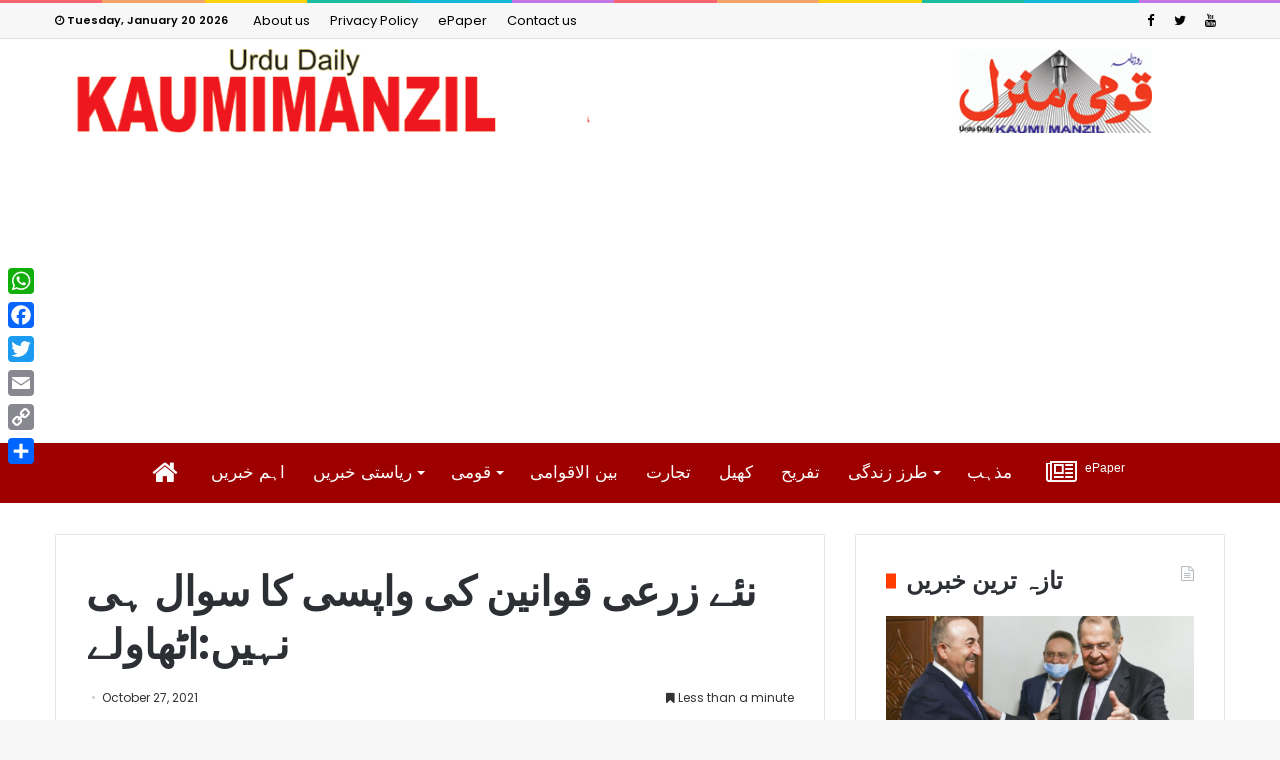

--- FILE ---
content_type: text/html; charset=UTF-8
request_url: http://kaumimanzil.com/%D9%86%D8%A6%DB%92-%D8%B2%D8%B1%D8%B9%DB%8C-%D9%82%D9%88%D8%A7%D9%86%DB%8C%D9%86-%DA%A9%DB%8C-%D9%88%D8%A7%D9%BE%D8%B3%DB%8C-%DA%A9%D8%A7-%D8%B3%D9%88%D8%A7%D9%84-%DB%81%DB%8C-%D9%86%DB%81%DB%8C%DA%BA/
body_size: 18971
content:
<!DOCTYPE html>
<html lang="en-GB" prefix="og: http://ogp.me/ns#">
<head>
	<meta charset="UTF-8" />
	<link rel="profile" href="http://gmpg.org/xfn/11" />
	<link rel="pingback" href="" />
	<title>نئے زرعی قوانین کی واپسی کا سوال ہی نہیں:اٹھاولے &#8211; Kaumi Manzil | قومی منزل | कौमी मंजिल</title>
<meta name='robots' content='max-image-preview:large' />
<link rel='dns-prefetch' href='//static.addtoany.com' />
<link rel='dns-prefetch' href='//s.w.org' />

				<meta property="og:title" content="نئے زرعی قوانین کی واپسی کا سوال ہی نہیں:اٹھاولے - Kaumi Manzil | قومی منزل | कौमी मंजिल" />
				<meta property="og:type" content="article" />
				<meta property="og:description" content="لکھنؤ:اکتوبر۔مرکزی سماجی عدل و با اختیاری کے مملکتی وزیر رام داس اٹھاولے نے کہا ہے کہ کسانوں کے مفا" />
				<meta property="og:url" content="https://kaumimanzil.com/%d9%86%d8%a6%db%92-%d8%b2%d8%b1%d8%b9%db%8c-%d9%82%d9%88%d8%a7%d9%86%db%8c%d9%86-%da%a9%db%8c-%d9%88%d8%a7%d9%be%d8%b3%db%8c-%da%a9%d8%a7-%d8%b3%d9%88%d8%a7%d9%84-%db%81%db%8c-%d9%86%db%81%db%8c%da%ba/" />
				<meta property="og:site_name" content="Kaumi Manzil | قومی منزل | कौमी मंजिल" />
			<meta property="og:image" content="https://kaumimanzil.com/wp-content/uploads/2021/10/Ramdas_Athawale_EPS.jpg" />
<script type="text/javascript">
window._wpemojiSettings = {"baseUrl":"https:\/\/s.w.org\/images\/core\/emoji\/14.0.0\/72x72\/","ext":".png","svgUrl":"https:\/\/s.w.org\/images\/core\/emoji\/14.0.0\/svg\/","svgExt":".svg","source":{"concatemoji":"http:\/\/kaumimanzil.com\/wp-includes\/js\/wp-emoji-release.min.js"}};
/*! This file is auto-generated */
!function(e,a,t){var n,r,o,i=a.createElement("canvas"),p=i.getContext&&i.getContext("2d");function s(e,t){var a=String.fromCharCode,e=(p.clearRect(0,0,i.width,i.height),p.fillText(a.apply(this,e),0,0),i.toDataURL());return p.clearRect(0,0,i.width,i.height),p.fillText(a.apply(this,t),0,0),e===i.toDataURL()}function c(e){var t=a.createElement("script");t.src=e,t.defer=t.type="text/javascript",a.getElementsByTagName("head")[0].appendChild(t)}for(o=Array("flag","emoji"),t.supports={everything:!0,everythingExceptFlag:!0},r=0;r<o.length;r++)t.supports[o[r]]=function(e){if(!p||!p.fillText)return!1;switch(p.textBaseline="top",p.font="600 32px Arial",e){case"flag":return s([127987,65039,8205,9895,65039],[127987,65039,8203,9895,65039])?!1:!s([55356,56826,55356,56819],[55356,56826,8203,55356,56819])&&!s([55356,57332,56128,56423,56128,56418,56128,56421,56128,56430,56128,56423,56128,56447],[55356,57332,8203,56128,56423,8203,56128,56418,8203,56128,56421,8203,56128,56430,8203,56128,56423,8203,56128,56447]);case"emoji":return!s([129777,127995,8205,129778,127999],[129777,127995,8203,129778,127999])}return!1}(o[r]),t.supports.everything=t.supports.everything&&t.supports[o[r]],"flag"!==o[r]&&(t.supports.everythingExceptFlag=t.supports.everythingExceptFlag&&t.supports[o[r]]);t.supports.everythingExceptFlag=t.supports.everythingExceptFlag&&!t.supports.flag,t.DOMReady=!1,t.readyCallback=function(){t.DOMReady=!0},t.supports.everything||(n=function(){t.readyCallback()},a.addEventListener?(a.addEventListener("DOMContentLoaded",n,!1),e.addEventListener("load",n,!1)):(e.attachEvent("onload",n),a.attachEvent("onreadystatechange",function(){"complete"===a.readyState&&t.readyCallback()})),(e=t.source||{}).concatemoji?c(e.concatemoji):e.wpemoji&&e.twemoji&&(c(e.twemoji),c(e.wpemoji)))}(window,document,window._wpemojiSettings);
</script>
<style type="text/css">
img.wp-smiley,
img.emoji {
	display: inline !important;
	border: none !important;
	box-shadow: none !important;
	height: 1em !important;
	width: 1em !important;
	margin: 0 0.07em !important;
	vertical-align: -0.1em !important;
	background: none !important;
	padding: 0 !important;
}
</style>
	<link rel='stylesheet' id='wp-block-library-css'  href='http://kaumimanzil.com/wp-includes/css/dist/block-library/style.min.css' type='text/css' media='all' />
<style id='wp-block-library-theme-inline-css' type='text/css'>
.wp-block-audio figcaption{color:#555;font-size:13px;text-align:center}.is-dark-theme .wp-block-audio figcaption{color:hsla(0,0%,100%,.65)}.wp-block-code{border:1px solid #ccc;border-radius:4px;font-family:Menlo,Consolas,monaco,monospace;padding:.8em 1em}.wp-block-embed figcaption{color:#555;font-size:13px;text-align:center}.is-dark-theme .wp-block-embed figcaption{color:hsla(0,0%,100%,.65)}.blocks-gallery-caption{color:#555;font-size:13px;text-align:center}.is-dark-theme .blocks-gallery-caption{color:hsla(0,0%,100%,.65)}.wp-block-image figcaption{color:#555;font-size:13px;text-align:center}.is-dark-theme .wp-block-image figcaption{color:hsla(0,0%,100%,.65)}.wp-block-pullquote{border-top:4px solid;border-bottom:4px solid;margin-bottom:1.75em;color:currentColor}.wp-block-pullquote__citation,.wp-block-pullquote cite,.wp-block-pullquote footer{color:currentColor;text-transform:uppercase;font-size:.8125em;font-style:normal}.wp-block-quote{border-left:.25em solid;margin:0 0 1.75em;padding-left:1em}.wp-block-quote cite,.wp-block-quote footer{color:currentColor;font-size:.8125em;position:relative;font-style:normal}.wp-block-quote.has-text-align-right{border-left:none;border-right:.25em solid;padding-left:0;padding-right:1em}.wp-block-quote.has-text-align-center{border:none;padding-left:0}.wp-block-quote.is-large,.wp-block-quote.is-style-large,.wp-block-quote.is-style-plain{border:none}.wp-block-search .wp-block-search__label{font-weight:700}:where(.wp-block-group.has-background){padding:1.25em 2.375em}.wp-block-separator.has-css-opacity{opacity:.4}.wp-block-separator{border:none;border-bottom:2px solid;margin-left:auto;margin-right:auto}.wp-block-separator.has-alpha-channel-opacity{opacity:1}.wp-block-separator:not(.is-style-wide):not(.is-style-dots){width:100px}.wp-block-separator.has-background:not(.is-style-dots){border-bottom:none;height:1px}.wp-block-separator.has-background:not(.is-style-wide):not(.is-style-dots){height:2px}.wp-block-table thead{border-bottom:3px solid}.wp-block-table tfoot{border-top:3px solid}.wp-block-table td,.wp-block-table th{padding:.5em;border:1px solid;word-break:normal}.wp-block-table figcaption{color:#555;font-size:13px;text-align:center}.is-dark-theme .wp-block-table figcaption{color:hsla(0,0%,100%,.65)}.wp-block-video figcaption{color:#555;font-size:13px;text-align:center}.is-dark-theme .wp-block-video figcaption{color:hsla(0,0%,100%,.65)}.wp-block-template-part.has-background{padding:1.25em 2.375em;margin-top:0;margin-bottom:0}
</style>
<style id='global-styles-inline-css' type='text/css'>
body{--wp--preset--color--black: #000000;--wp--preset--color--cyan-bluish-gray: #abb8c3;--wp--preset--color--white: #ffffff;--wp--preset--color--pale-pink: #f78da7;--wp--preset--color--vivid-red: #cf2e2e;--wp--preset--color--luminous-vivid-orange: #ff6900;--wp--preset--color--luminous-vivid-amber: #fcb900;--wp--preset--color--light-green-cyan: #7bdcb5;--wp--preset--color--vivid-green-cyan: #00d084;--wp--preset--color--pale-cyan-blue: #8ed1fc;--wp--preset--color--vivid-cyan-blue: #0693e3;--wp--preset--color--vivid-purple: #9b51e0;--wp--preset--gradient--vivid-cyan-blue-to-vivid-purple: linear-gradient(135deg,rgba(6,147,227,1) 0%,rgb(155,81,224) 100%);--wp--preset--gradient--light-green-cyan-to-vivid-green-cyan: linear-gradient(135deg,rgb(122,220,180) 0%,rgb(0,208,130) 100%);--wp--preset--gradient--luminous-vivid-amber-to-luminous-vivid-orange: linear-gradient(135deg,rgba(252,185,0,1) 0%,rgba(255,105,0,1) 100%);--wp--preset--gradient--luminous-vivid-orange-to-vivid-red: linear-gradient(135deg,rgba(255,105,0,1) 0%,rgb(207,46,46) 100%);--wp--preset--gradient--very-light-gray-to-cyan-bluish-gray: linear-gradient(135deg,rgb(238,238,238) 0%,rgb(169,184,195) 100%);--wp--preset--gradient--cool-to-warm-spectrum: linear-gradient(135deg,rgb(74,234,220) 0%,rgb(151,120,209) 20%,rgb(207,42,186) 40%,rgb(238,44,130) 60%,rgb(251,105,98) 80%,rgb(254,248,76) 100%);--wp--preset--gradient--blush-light-purple: linear-gradient(135deg,rgb(255,206,236) 0%,rgb(152,150,240) 100%);--wp--preset--gradient--blush-bordeaux: linear-gradient(135deg,rgb(254,205,165) 0%,rgb(254,45,45) 50%,rgb(107,0,62) 100%);--wp--preset--gradient--luminous-dusk: linear-gradient(135deg,rgb(255,203,112) 0%,rgb(199,81,192) 50%,rgb(65,88,208) 100%);--wp--preset--gradient--pale-ocean: linear-gradient(135deg,rgb(255,245,203) 0%,rgb(182,227,212) 50%,rgb(51,167,181) 100%);--wp--preset--gradient--electric-grass: linear-gradient(135deg,rgb(202,248,128) 0%,rgb(113,206,126) 100%);--wp--preset--gradient--midnight: linear-gradient(135deg,rgb(2,3,129) 0%,rgb(40,116,252) 100%);--wp--preset--duotone--dark-grayscale: url('#wp-duotone-dark-grayscale');--wp--preset--duotone--grayscale: url('#wp-duotone-grayscale');--wp--preset--duotone--purple-yellow: url('#wp-duotone-purple-yellow');--wp--preset--duotone--blue-red: url('#wp-duotone-blue-red');--wp--preset--duotone--midnight: url('#wp-duotone-midnight');--wp--preset--duotone--magenta-yellow: url('#wp-duotone-magenta-yellow');--wp--preset--duotone--purple-green: url('#wp-duotone-purple-green');--wp--preset--duotone--blue-orange: url('#wp-duotone-blue-orange');--wp--preset--font-size--small: 13px;--wp--preset--font-size--medium: 20px;--wp--preset--font-size--large: 36px;--wp--preset--font-size--x-large: 42px;}.has-black-color{color: var(--wp--preset--color--black) !important;}.has-cyan-bluish-gray-color{color: var(--wp--preset--color--cyan-bluish-gray) !important;}.has-white-color{color: var(--wp--preset--color--white) !important;}.has-pale-pink-color{color: var(--wp--preset--color--pale-pink) !important;}.has-vivid-red-color{color: var(--wp--preset--color--vivid-red) !important;}.has-luminous-vivid-orange-color{color: var(--wp--preset--color--luminous-vivid-orange) !important;}.has-luminous-vivid-amber-color{color: var(--wp--preset--color--luminous-vivid-amber) !important;}.has-light-green-cyan-color{color: var(--wp--preset--color--light-green-cyan) !important;}.has-vivid-green-cyan-color{color: var(--wp--preset--color--vivid-green-cyan) !important;}.has-pale-cyan-blue-color{color: var(--wp--preset--color--pale-cyan-blue) !important;}.has-vivid-cyan-blue-color{color: var(--wp--preset--color--vivid-cyan-blue) !important;}.has-vivid-purple-color{color: var(--wp--preset--color--vivid-purple) !important;}.has-black-background-color{background-color: var(--wp--preset--color--black) !important;}.has-cyan-bluish-gray-background-color{background-color: var(--wp--preset--color--cyan-bluish-gray) !important;}.has-white-background-color{background-color: var(--wp--preset--color--white) !important;}.has-pale-pink-background-color{background-color: var(--wp--preset--color--pale-pink) !important;}.has-vivid-red-background-color{background-color: var(--wp--preset--color--vivid-red) !important;}.has-luminous-vivid-orange-background-color{background-color: var(--wp--preset--color--luminous-vivid-orange) !important;}.has-luminous-vivid-amber-background-color{background-color: var(--wp--preset--color--luminous-vivid-amber) !important;}.has-light-green-cyan-background-color{background-color: var(--wp--preset--color--light-green-cyan) !important;}.has-vivid-green-cyan-background-color{background-color: var(--wp--preset--color--vivid-green-cyan) !important;}.has-pale-cyan-blue-background-color{background-color: var(--wp--preset--color--pale-cyan-blue) !important;}.has-vivid-cyan-blue-background-color{background-color: var(--wp--preset--color--vivid-cyan-blue) !important;}.has-vivid-purple-background-color{background-color: var(--wp--preset--color--vivid-purple) !important;}.has-black-border-color{border-color: var(--wp--preset--color--black) !important;}.has-cyan-bluish-gray-border-color{border-color: var(--wp--preset--color--cyan-bluish-gray) !important;}.has-white-border-color{border-color: var(--wp--preset--color--white) !important;}.has-pale-pink-border-color{border-color: var(--wp--preset--color--pale-pink) !important;}.has-vivid-red-border-color{border-color: var(--wp--preset--color--vivid-red) !important;}.has-luminous-vivid-orange-border-color{border-color: var(--wp--preset--color--luminous-vivid-orange) !important;}.has-luminous-vivid-amber-border-color{border-color: var(--wp--preset--color--luminous-vivid-amber) !important;}.has-light-green-cyan-border-color{border-color: var(--wp--preset--color--light-green-cyan) !important;}.has-vivid-green-cyan-border-color{border-color: var(--wp--preset--color--vivid-green-cyan) !important;}.has-pale-cyan-blue-border-color{border-color: var(--wp--preset--color--pale-cyan-blue) !important;}.has-vivid-cyan-blue-border-color{border-color: var(--wp--preset--color--vivid-cyan-blue) !important;}.has-vivid-purple-border-color{border-color: var(--wp--preset--color--vivid-purple) !important;}.has-vivid-cyan-blue-to-vivid-purple-gradient-background{background: var(--wp--preset--gradient--vivid-cyan-blue-to-vivid-purple) !important;}.has-light-green-cyan-to-vivid-green-cyan-gradient-background{background: var(--wp--preset--gradient--light-green-cyan-to-vivid-green-cyan) !important;}.has-luminous-vivid-amber-to-luminous-vivid-orange-gradient-background{background: var(--wp--preset--gradient--luminous-vivid-amber-to-luminous-vivid-orange) !important;}.has-luminous-vivid-orange-to-vivid-red-gradient-background{background: var(--wp--preset--gradient--luminous-vivid-orange-to-vivid-red) !important;}.has-very-light-gray-to-cyan-bluish-gray-gradient-background{background: var(--wp--preset--gradient--very-light-gray-to-cyan-bluish-gray) !important;}.has-cool-to-warm-spectrum-gradient-background{background: var(--wp--preset--gradient--cool-to-warm-spectrum) !important;}.has-blush-light-purple-gradient-background{background: var(--wp--preset--gradient--blush-light-purple) !important;}.has-blush-bordeaux-gradient-background{background: var(--wp--preset--gradient--blush-bordeaux) !important;}.has-luminous-dusk-gradient-background{background: var(--wp--preset--gradient--luminous-dusk) !important;}.has-pale-ocean-gradient-background{background: var(--wp--preset--gradient--pale-ocean) !important;}.has-electric-grass-gradient-background{background: var(--wp--preset--gradient--electric-grass) !important;}.has-midnight-gradient-background{background: var(--wp--preset--gradient--midnight) !important;}.has-small-font-size{font-size: var(--wp--preset--font-size--small) !important;}.has-medium-font-size{font-size: var(--wp--preset--font-size--medium) !important;}.has-large-font-size{font-size: var(--wp--preset--font-size--large) !important;}.has-x-large-font-size{font-size: var(--wp--preset--font-size--x-large) !important;}
</style>
<link rel='stylesheet' id='contact-form-7-css'  href='http://kaumimanzil.com/wp-content/plugins/contact-form-7/includes/css/styles.css' type='text/css' media='all' />
<link rel='stylesheet' id='addtoany-css'  href='http://kaumimanzil.com/wp-content/plugins/add-to-any/addtoany.min.css' type='text/css' media='all' />
<style id='addtoany-inline-css' type='text/css'>
@media screen and (max-width:980px){
.a2a_floating_style.a2a_vertical_style{display:none;}
}
</style>
<link rel='stylesheet' id='tie-css-styles-css'  href='http://kaumimanzil.com/wp-content/themes/jannah/assets/css/style.css' type='text/css' media='all' />
<link rel='stylesheet' id='tie-css-ilightbox-css'  href='http://kaumimanzil.com/wp-content/themes/jannah/assets/css/ilightbox/dark-skin/skin.css' type='text/css' media='all' />
<link rel='stylesheet' id='tie-css-style-custom-css'  href='http://kaumimanzil.com/wp-content/themes/jannah/assets/custom-css/style-custom.css' type='text/css' media='all' />
<style id='tie-css-style-custom-inline-css' type='text/css'>
.brand-title,a:hover,#tie-popup-search-submit,#logo.text-logo a,.theme-header nav .components #search-submit:hover,.theme-header .header-nav .components > li:hover > a,.theme-header .header-nav .components li a:hover,.main-menu ul.cats-vertical li a.is-active,.main-menu ul.cats-vertical li a:hover,.main-nav li.mega-menu .post-meta a:hover,.main-nav li.mega-menu .post-box-title a:hover,.main-nav-light .main-nav .menu ul li:hover > a,.main-nav-light .main-nav .menu ul li.current-menu-item:not(.mega-link-column) > a,.search-in-main-nav.autocomplete-suggestions a:hover,.top-nav .menu li:hover > a,.top-nav .menu > .tie-current-menu > a,.search-in-top-nav.autocomplete-suggestions .post-title a:hover,div.mag-box .mag-box-options .mag-box-filter-links a.active,.mag-box-filter-links .flexMenu-viewMore:hover > a,.stars-rating-active,body .tabs.tabs .active > a,.video-play-icon,.spinner-circle:after,#go-to-content:hover,.comment-list .comment-author .fn,.commentlist .comment-author .fn,blockquote::before,blockquote cite,blockquote.quote-simple p,.multiple-post-pages a:hover,#story-index li .is-current,.latest-tweets-widget .twitter-icon-wrap span,.wide-slider-nav-wrapper .slide,.wide-next-prev-slider-wrapper .tie-slider-nav li:hover span,#instagram-link:hover,.review-final-score h3,#mobile-menu-icon:hover .menu-text,.entry a,.entry .post-bottom-meta a[href]:hover,.widget.tie-weather-widget .icon-basecloud-bg:after,q a,blockquote a,.site-footer a:hover,.site-footer .stars-rating-active,.site-footer .twitter-icon-wrap span,.site-info a:hover{color: #ff3b00;}#theme-header #main-nav .spinner-circle:after{color: #ff3b00;}[type='submit'],.button,.generic-button a,.generic-button button,.theme-header .header-nav .comp-sub-menu a.button.guest-btn:hover,.theme-header .header-nav .comp-sub-menu a.checkout-button,nav.main-nav .menu > li.tie-current-menu > a,nav.main-nav .menu > li:hover > a,.main-menu .mega-links-head:after,.main-nav .mega-menu.mega-cat .cats-horizontal li a.is-active, .main-nav .mega-menu.mega-cat .cats-horizontal li a:hover,#mobile-menu-icon:hover .nav-icon,#mobile-menu-icon:hover .nav-icon:before,#mobile-menu-icon:hover .nav-icon:after,.search-in-main-nav.autocomplete-suggestions a.button,.search-in-top-nav.autocomplete-suggestions a.button,.spinner > div,.post-cat,.pages-numbers li.current span,.multiple-post-pages > span,#tie-wrapper .mejs-container .mejs-controls,.mag-box-filter-links a:hover,.slider-arrow-nav a:not(.pagination-disabled):hover,.comment-list .reply a:hover,.commentlist .reply a:hover,#reading-position-indicator,#story-index-icon,.videos-block .playlist-title,.review-percentage .review-item span span,.tie-slick-dots li.slick-active button,.tie-slick-dots li button:hover,.digital-rating-static strong,.timeline-widget li a:hover .date:before,#wp-calendar #today,.posts-list-counter li:before,.cat-counter a + span,.tie-slider-nav li span:hover,.fullwidth-area .widget_tag_cloud .tagcloud a:hover,.magazine2:not(.block-head-4) .dark-widgetized-area ul.tabs a:hover,.magazine2:not(.block-head-4) .dark-widgetized-area ul.tabs .active a,.magazine1 .dark-widgetized-area ul.tabs a:hover,.magazine1 .dark-widgetized-area ul.tabs .active a,.block-head-4.magazine2 .dark-widgetized-area .tabs.tabs .active a,.block-head-4.magazine2 .dark-widgetized-area .tabs > .active a:before,.block-head-4.magazine2 .dark-widgetized-area .tabs > .active a:after,.demo_store,.demo #logo:after,.widget.tie-weather-widget,span.video-close-btn:hover,#go-to-top,.latest-tweets-widget .slider-links .button:not(:hover){background-color: #ff3b00;color: #FFFFFF;}.tie-weather-widget .widget-title h4,.block-head-4.magazine2 #footer .tabs .active a:hover{color: #FFFFFF;}pre,code,.pages-numbers li.current span,.theme-header .header-nav .comp-sub-menu a.button.guest-btn:hover,.multiple-post-pages > span,.post-content-slideshow .tie-slider-nav li span:hover,#tie-body .tie-slider-nav li > span:hover,#instagram-link:before,#instagram-link:after,.slider-arrow-nav a:not(.pagination-disabled):hover,.main-nav .mega-menu.mega-cat .cats-horizontal li a.is-active, .main-nav .mega-menu.mega-cat .cats-horizontal li a:hover,.main-menu .menu > li > .menu-sub-content{border-color: #ff3b00;}.main-menu .menu > li.tie-current-menu{border-bottom-color: #ff3b00;}.top-nav .menu li.menu-item-has-children:hover > a:before{border-top-color: #ff3b00;}.main-nav .main-menu .menu > li.tie-current-menu > a:before,.main-nav .main-menu .menu > li:hover > a:before{border-top-color: #FFFFFF;}header.main-nav-light .main-nav .menu-item-has-children li:hover > a:before,header.main-nav-light .main-nav .mega-menu li:hover > a:before{border-left-color: #ff3b00;}.rtl header.main-nav-light .main-nav .menu-item-has-children li:hover > a:before,.rtl header.main-nav-light .main-nav .mega-menu li:hover > a:before{border-right-color: #ff3b00;border-left-color: transparent;}.top-nav ul.menu li .menu-item-has-children:hover > a:before{border-top-color: transparent;border-left-color: #ff3b00;}.rtl .top-nav ul.menu li .menu-item-has-children:hover > a:before{border-left-color: transparent;border-right-color: #ff3b00;}::-moz-selection{background-color: #ff3b00;color: #FFFFFF;}::selection{background-color: #ff3b00;color: #FFFFFF;}circle.circle_bar{stroke: #ff3b00;}#reading-position-indicator{box-shadow: 0 0 10px rgba( 255,59,0,0.7);}#tie-popup-search-submit:hover,#logo.text-logo a:hover,.entry a:hover,.block-head-4.magazine2 .site-footer .tabs li a:hover,q a:hover,blockquote a:hover{color: #cd0900;}.button:hover,input[type='submit']:hover,.generic-button a:hover,.generic-button button:hover,a.post-cat:hover,.site-footer .button:hover,.site-footer [type='submit']:hover,.search-in-main-nav.autocomplete-suggestions a.button:hover,.search-in-top-nav.autocomplete-suggestions a.button:hover,.theme-header .header-nav .comp-sub-menu a.checkout-button:hover{background-color: #cd0900;color: #FFFFFF;}.theme-header .header-nav .comp-sub-menu a.checkout-button:not(:hover),.entry a.button{color: #FFFFFF;}@media (max-width: 1600px){#story-index ul{background-color: #ff3b00;}#story-index ul li a,#story-index ul li .is-current{color: #FFFFFF;}}#tie-body .the-global-title:before,#tie-body .comment-reply-title:before,#tie-body .related.products > h2:before,#tie-body .up-sells > h2:before,#tie-body .cross-sells > h2:before,#tie-body .cart_totals > h2:before,#tie-body .bbp-form legend:before{background-color: #ff3b00;}
</style>
<script type='text/javascript' id='addtoany-core-js-before'>
window.a2a_config=window.a2a_config||{};a2a_config.callbacks=[];a2a_config.overlays=[];a2a_config.templates={};a2a_localize = {
	Share: "Share",
	Save: "Save",
	Subscribe: "Subscribe",
	Email: "Email",
	Bookmark: "Bookmark",
	ShowAll: "Show All",
	ShowLess: "Show less",
	FindServices: "Find service(s)",
	FindAnyServiceToAddTo: "Instantly find any service to add to",
	PoweredBy: "Powered by",
	ShareViaEmail: "Share via email",
	SubscribeViaEmail: "Subscribe via email",
	BookmarkInYourBrowser: "Bookmark in your browser",
	BookmarkInstructions: "Press Ctrl+D or \u2318+D to bookmark this page",
	AddToYourFavorites: "Add to your favourites",
	SendFromWebOrProgram: "Send from any email address or email program",
	EmailProgram: "Email program",
	More: "More&#8230;",
	ThanksForSharing: "Thanks for sharing!",
	ThanksForFollowing: "Thanks for following!"
};
</script>
<script type='text/javascript' async src='https://static.addtoany.com/menu/page.js' id='addtoany-core-js'></script>
<script type='text/javascript' id='jquery-core-js-extra'>
/* <![CDATA[ */
var tie = {"is_rtl":"","ajaxurl":"https:\/\/kaumimanzil.com\/wp-admin\/admin-ajax.php","mobile_menu_active":"true","mobile_menu_top":"","mobile_menu_parent":"","lightbox_all":"","lightbox_gallery":"","lightbox_skin":"dark","lightbox_thumb":"horizontal","lightbox_arrows":"","is_singular":"1","is_sticky_video":"","reading_indicator":"","lazyload":"","select_share":"","select_share_twitter":"","select_share_facebook":"","select_share_linkedin":"","select_share_email":"","facebook_app_id":"","twitter_username":"","responsive_tables":"","ad_blocker_detector":"","sticky_behavior":"default","sticky_desktop":"true","sticky_mobile":"true","sticky_mobile_behavior":"default","ajax_loader":"<div class=\"loader-overlay\"><div class=\"spinner-circle\"><\/div><\/div>","type_to_search":"","lang_no_results":"Nothing Found"};
/* ]]> */
</script>
<script type='text/javascript' src='http://kaumimanzil.com/wp-includes/js/jquery/jquery.min.js' id='jquery-core-js'></script>
<script type='text/javascript' src='http://kaumimanzil.com/wp-includes/js/jquery/jquery-migrate.min.js' id='jquery-migrate-js'></script>
<script type='text/javascript' async src='http://kaumimanzil.com/wp-content/plugins/add-to-any/addtoany.min.js' id='addtoany-jquery-js'></script>
<link rel="https://api.w.org/" href="https://kaumimanzil.com/wp-json/" /><link rel="alternate" type="application/json" href="https://kaumimanzil.com/wp-json/wp/v2/posts/4594" /><meta name="generator" content="WordPress 6.0.11" />
<link rel="canonical" href="https://kaumimanzil.com/%d9%86%d8%a6%db%92-%d8%b2%d8%b1%d8%b9%db%8c-%d9%82%d9%88%d8%a7%d9%86%db%8c%d9%86-%da%a9%db%8c-%d9%88%d8%a7%d9%be%d8%b3%db%8c-%da%a9%d8%a7-%d8%b3%d9%88%d8%a7%d9%84-%db%81%db%8c-%d9%86%db%81%db%8c%da%ba/" />
<link rel='shortlink' href='https://kaumimanzil.com/?p=4594' />
<link rel="alternate" type="application/json+oembed" href="https://kaumimanzil.com/wp-json/oembed/1.0/embed?url=https%3A%2F%2Fkaumimanzil.com%2F%25d9%2586%25d8%25a6%25db%2592-%25d8%25b2%25d8%25b1%25d8%25b9%25db%258c-%25d9%2582%25d9%2588%25d8%25a7%25d9%2586%25db%258c%25d9%2586-%25da%25a9%25db%258c-%25d9%2588%25d8%25a7%25d9%25be%25d8%25b3%25db%258c-%25da%25a9%25d8%25a7-%25d8%25b3%25d9%2588%25d8%25a7%25d9%2584-%25db%2581%25db%258c-%25d9%2586%25db%2581%25db%258c%25da%25ba%2F" />
<link rel="alternate" type="text/xml+oembed" href="https://kaumimanzil.com/wp-json/oembed/1.0/embed?url=https%3A%2F%2Fkaumimanzil.com%2F%25d9%2586%25d8%25a6%25db%2592-%25d8%25b2%25d8%25b1%25d8%25b9%25db%258c-%25d9%2582%25d9%2588%25d8%25a7%25d9%2586%25db%258c%25d9%2586-%25da%25a9%25db%258c-%25d9%2588%25d8%25a7%25d9%25be%25d8%25b3%25db%258c-%25da%25a9%25d8%25a7-%25d8%25b3%25d9%2588%25d8%25a7%25d9%2584-%25db%2581%25db%258c-%25d9%2586%25db%2581%25db%258c%25da%25ba%2F&#038;format=xml" />
<!-- Global site tag (gtag.js) - Google Analytics -->
<script async src="https://www.googletagmanager.com/gtag/js?id=UA-173396584-1"></script>
<script>
  window.dataLayer = window.dataLayer || [];
  function gtag(){dataLayer.push(arguments);}
  gtag('js', new Date());

  gtag('config', 'UA-173396584-1');
</script>

<meta name="generator" content="Jannah 3.0.2" />
<meta name="theme-color" content="#ff3b00" /><meta name="viewport" content="width=device-width, initial-scale=1.0" />
					<script>
						WebFontConfig ={
							google:{
								families: ['Poppins:regular,600:latin,devanagari', 'Poppins:regular,500,600,700:latin,devanagari']
							}
						};
						(function(){
							var wf   = document.createElement('script');
							wf.src   = '//ajax.googleapis.com/ajax/libs/webfont/1/webfont.js';
							wf.type  = 'text/javascript';
							wf.async = 'true';
							var s = document.getElementsByTagName('script')[0];
							s.parentNode.insertBefore(wf, s);
						})();
					</script>
				</head>

<body id="tie-body" class="post-template-default single single-post postid-4594 single-format-standard block-head-8 magazine1 is-thumb-overlay-disabled is-desktop is-header-layout-2 sidebar-right has-sidebar post-layout-1 narrow-title-narrow-media is-standard-format has-mobile-share">


<div class="background-overlay">

	<div id="tie-container" class="site tie-container">

		
		<div id="tie-wrapper">

			<div class="rainbow-line"></div>
<header id="theme-header" class="theme-header header-layout-2 main-nav-light main-nav-below top-nav-active top-nav-light top-nav-above mobile-header-default">
	
<nav id="top-nav" class="has-date-menu-components top-nav header-nav" aria-label="Secondary Navigation">
	<div class="container">
		<div class="topbar-wrapper">

			
					<div class="topbar-today-date">
						<span class="fa fa-clock-o" aria-hidden="true"></span>
						<strong class="inner-text">Tuesday, January 20 2026</strong>
					</div>
					
			<div class="tie-alignleft">
				<div class="top-menu header-menu"><ul id="menu-quick-links" class="menu"><li id="menu-item-523" class="menu-item menu-item-type-post_type menu-item-object-page menu-item-523"><a href="https://kaumimanzil.com/about-us/">About us</a></li>
<li id="menu-item-806" class="menu-item menu-item-type-post_type menu-item-object-page menu-item-privacy-policy menu-item-806"><a href="https://kaumimanzil.com/privacy-policy/">Privacy Policy</a></li>
<li id="menu-item-720" class="menu-item menu-item-type-custom menu-item-object-custom menu-item-720"><a target="_blank" rel="noopener" href="http://kaumimanzil.com/epaper/">ePaper</a></li>
<li id="menu-item-522" class="menu-item menu-item-type-post_type menu-item-object-page menu-item-522"><a href="https://kaumimanzil.com/contact-us/">Contact us</a></li>
</ul></div>			</div><!-- .tie-alignleft /-->

			<div class="tie-alignright">
				<ul class="components"> <li class="social-icons-item"><a class="social-link  youtube-social-icon" title="YouTube" rel="nofollow" target="_blank" href="https://www.youtube.com/channel/UCfBJPCy9KcWuSdo2s0wgqFQ"><span class="fa fa-youtube"></span></a></li><li class="social-icons-item"><a class="social-link  twitter-social-icon" title="Twitter" rel="nofollow" target="_blank" href="https://twitter.com/sarkarimanthan"><span class="fa fa-twitter"></span></a></li><li class="social-icons-item"><a class="social-link  facebook-social-icon" title="Facebook" rel="nofollow" target="_blank" href="https://www.facebook.com/sarkarimanthan"><span class="fa fa-facebook"></span></a></li> </ul><!-- Components -->			</div><!-- .tie-alignright /-->

		</div><!-- .topbar-wrapper /-->
	</div><!-- .container /-->
</nav><!-- #top-nav /-->

<div class="container">
	<div class="tie-row logo-row">

		
		<div class="logo-wrapper">
			<div class="tie-col-md-4 logo-container">
				<a href="#" id="mobile-menu-icon"><span class="nav-icon"></span></a>
		<div id="logo" class="image-logo" style="margin-top: 10px; margin-bottom: 15px;">

			
			<a title="Kaumi Manzil | قومی منزل | कौमी मंजिल" href="https://kaumimanzil.com/">
				
					<img src="http://kaumimanzil.com/wp-content/uploads/2022/08/Kaumimanzil-News.png" alt="Kaumi Manzil | قومی منزل | कौमी मंजिल" class="logo_normal" width="1250" height="90" style="max-height:90px; width: auto;">
					<img src="http://kaumimanzil.com/wp-content/uploads/2022/08/Kaumimanzil-News.png" alt="Kaumi Manzil | قومی منزل | कौमी मंजिल" class="logo_2x" width="1250" height="90" style="max-height:90px; width: auto;">
							</a>

			
		</div><!-- #logo /-->

					</div><!-- .tie-col /-->
		</div><!-- .logo-wrapper /-->

		
	</div><!-- .tie-row /-->
</div><!-- .container /-->

<div class="main-nav-wrapper">
	<nav id="main-nav"  class="main-nav header-nav"  aria-label="Primary Navigation">
		<div class="container">

			<div class="main-menu-wrapper">

				
				<div id="menu-components-wrap">

					
					<div class="main-menu main-menu-wrap tie-alignleft">
						<div id="main-nav-menu" class="main-menu header-menu"><ul id="menu-main-menu" class="menu" role="menubar"><li id="menu-item-710" class="menu-item menu-item-type-post_type menu-item-object-page menu-item-home menu-item-710 menu-item-has-icon is-icon-only"><a href="https://kaumimanzil.com/"> <span aria-hidden="true" class="fa fa-home"></span>  <span class="screen-reader-text">Home</span></a></li>
<li id="menu-item-540" class="menu-item menu-item-type-taxonomy menu-item-object-category current-post-ancestor current-menu-parent current-post-parent menu-item-540"><a href="https://kaumimanzil.com/category/top-news/">اہم خبریں</a></li>
<li id="menu-item-786" class="menu-item menu-item-type-taxonomy menu-item-object-category current-post-ancestor current-menu-parent current-post-parent menu-item-has-children menu-item-786" aria-haspopup="true" aria-expanded="false" tabindex="0"><a href="https://kaumimanzil.com/category/state-news/">ریاستی خبریں</a>
<ul class="sub-menu menu-sub-content">
	<li id="menu-item-792" class="menu-item menu-item-type-taxonomy menu-item-object-category current-post-ancestor current-menu-parent current-post-parent menu-item-has-children menu-item-792" aria-haspopup="true" aria-expanded="false" tabindex="0"><a href="https://kaumimanzil.com/category/state-news/uttar-pradesh/">Uttar Pradesh</a>
	<ul class="sub-menu menu-sub-content">
		<li id="menu-item-796" class="menu-item menu-item-type-taxonomy menu-item-object-category current-post-ancestor current-menu-parent current-post-parent menu-item-796"><a href="https://kaumimanzil.com/category/state-news/uttar-pradesh/lucknow/">Lucknow</a></li>
		<li id="menu-item-798" class="menu-item menu-item-type-taxonomy menu-item-object-category menu-item-798"><a href="https://kaumimanzil.com/category/state-news/uttar-pradesh/prayagraj/">Prayagraj</a></li>
		<li id="menu-item-799" class="menu-item menu-item-type-taxonomy menu-item-object-category menu-item-799"><a href="https://kaumimanzil.com/category/state-news/uttar-pradesh/sultanpur/">Sultanpur</a></li>
		<li id="menu-item-793" class="menu-item menu-item-type-taxonomy menu-item-object-category menu-item-793"><a href="https://kaumimanzil.com/category/state-news/uttar-pradesh/banda/">Banda</a></li>
		<li id="menu-item-794" class="menu-item menu-item-type-taxonomy menu-item-object-category menu-item-794"><a href="https://kaumimanzil.com/category/state-news/uttar-pradesh/chitrakoot/">Chitrakoot</a></li>
		<li id="menu-item-797" class="menu-item menu-item-type-taxonomy menu-item-object-category menu-item-797"><a href="https://kaumimanzil.com/category/state-news/uttar-pradesh/mirzapur/">Mirzapur</a></li>
	</ul>
</li>
	<li id="menu-item-789" class="menu-item menu-item-type-taxonomy menu-item-object-category menu-item-789"><a href="https://kaumimanzil.com/category/state-news/delhi/">Delhi</a></li>
	<li id="menu-item-787" class="menu-item menu-item-type-taxonomy menu-item-object-category menu-item-has-children menu-item-787" aria-haspopup="true" aria-expanded="false" tabindex="0"><a href="https://kaumimanzil.com/category/state-news/chhattishgarh/">Chhattishgarh</a>
	<ul class="sub-menu menu-sub-content">
		<li id="menu-item-788" class="menu-item menu-item-type-taxonomy menu-item-object-category menu-item-788"><a href="https://kaumimanzil.com/category/state-news/chhattishgarh/raipur/">Raipur</a></li>
	</ul>
</li>
	<li id="menu-item-790" class="menu-item menu-item-type-taxonomy menu-item-object-category menu-item-has-children menu-item-790" aria-haspopup="true" aria-expanded="false" tabindex="0"><a href="https://kaumimanzil.com/category/state-news/jharkhand-state-news/">Jharkhand</a>
	<ul class="sub-menu menu-sub-content">
		<li id="menu-item-791" class="menu-item menu-item-type-taxonomy menu-item-object-category menu-item-791"><a href="https://kaumimanzil.com/category/state-news/jharkhand-state-news/ranchi/">Ranchi</a></li>
	</ul>
</li>
</ul>
</li>
<li id="menu-item-550" class="menu-item menu-item-type-taxonomy menu-item-object-category menu-item-has-children menu-item-550" aria-haspopup="true" aria-expanded="false" tabindex="0"><a href="https://kaumimanzil.com/category/national/">قومی</a>
<ul class="sub-menu menu-sub-content">
	<li id="menu-item-549" class="menu-item menu-item-type-taxonomy menu-item-object-category menu-item-549"><a href="https://kaumimanzil.com/category/politics/">سیاست</a></li>
	<li id="menu-item-552" class="menu-item menu-item-type-taxonomy menu-item-object-category menu-item-552"><a href="https://kaumimanzil.com/category/articles/">مضامین</a></li>
</ul>
</li>
<li id="menu-item-534" class="menu-item menu-item-type-taxonomy menu-item-object-category menu-item-534"><a href="https://kaumimanzil.com/category/international/">بین الاقوامی</a></li>
<li id="menu-item-551" class="menu-item menu-item-type-taxonomy menu-item-object-category menu-item-551"><a href="https://kaumimanzil.com/category/business/">تجارت</a></li>
<li id="menu-item-553" class="menu-item menu-item-type-taxonomy menu-item-object-category menu-item-553"><a href="https://kaumimanzil.com/category/sports/">کھیل</a></li>
<li id="menu-item-548" class="menu-item menu-item-type-taxonomy menu-item-object-category menu-item-548"><a href="https://kaumimanzil.com/category/entertainment/">تفریح</a></li>
<li id="menu-item-538" class="menu-item menu-item-type-taxonomy menu-item-object-category menu-item-has-children menu-item-538 mega-menu mega-recent-featured " data-id="99"  aria-haspopup="true" aria-expanded="false" tabindex="0"><a href="https://kaumimanzil.com/category/lifestyle/">طرز زندگی</a>
<div class="mega-menu-block menu-sub-content">

<ul class="mega-recent-featured-list sub-list">
	<li id="menu-item-554" class="menu-item menu-item-type-taxonomy menu-item-object-category menu-item-554"><a href="https://kaumimanzil.com/category/health/">صحت</a></li>
	<li id="menu-item-536" class="menu-item menu-item-type-taxonomy menu-item-object-category menu-item-536"><a href="https://kaumimanzil.com/category/education/">تعلیم</a></li>
</ul>

<div class="mega-menu-content">
<div class="mega-ajax-content">
</div><!-- .mega-ajax-content -->

</div><!-- .mega-menu-content -->

</div><!-- .mega-menu-block --> 
</li>
<li id="menu-item-541" class="menu-item menu-item-type-taxonomy menu-item-object-category menu-item-541"><a href="https://kaumimanzil.com/category/dharm/">مذہب</a></li>
<li id="menu-item-711" class="menu-item menu-item-type-custom menu-item-object-custom menu-item-711 menu-item-has-icon is-icon-only"><a target="_blank" href="http://epaper.kaumimanzil.com/"> <span aria-hidden="true" class="fa fa-newspaper-o"></span>  <span class="screen-reader-text">ePaper</span> <small class="menu-tiny-label " >ePaper</small></a></li>
</ul></div>					</div><!-- .main-menu.tie-alignleft /-->

					
				</div><!-- #menu-components-wrap /-->
			</div><!-- .main-menu-wrapper /-->
		</div><!-- .container /-->
	</nav><!-- #main-nav /-->
</div><!-- .main-nav-wrapper /-->

</header>


			<div id="content" class="site-content container">
				<div class="tie-row main-content-row">
		

<div class="main-content tie-col-md-8 tie-col-xs-12" role="main">

	
	<article id="the-post" class="container-wrapper post-content tie-standard">

		
<header class="entry-header-outer">

	
	<div class="entry-header">

		
		<h1 class="post-title entry-title">نئے زرعی قوانین کی واپسی کا سوال ہی نہیں:اٹھاولے</h1>

		<div class="post-meta"><span class="date meta-item"><span class="fa fa-clock-o" aria-hidden="true"></span> <span>October 27, 2021</span></span><div class="tie-alignright"><span class="meta-reading-time meta-item"><span class="fa fa-bookmark" aria-hidden="true"></span> Less than a minute</span> </div><div class="clearfix"></div></div><!-- .post-meta -->	</div><!-- .entry-header /-->

	
	
</header><!-- .entry-header-outer /-->


		<div class="entry-content entry clearfix">

			
			<p><img class="wp-image-4595 size-full alignright" src="http://kaumimanzil.com/wp-content/uploads/2021/10/Ramdas_Athawale_EPS.jpg" alt="" width="600" height="390" srcset="https://kaumimanzil.com/wp-content/uploads/2021/10/Ramdas_Athawale_EPS.jpg 600w, https://kaumimanzil.com/wp-content/uploads/2021/10/Ramdas_Athawale_EPS-300x195.jpg 300w" sizes="(max-width: 600px) 100vw, 600px" />لکھنؤ:اکتوبر۔مرکزی سماجی عدل و با اختیاری کے مملکتی وزیر رام داس اٹھاولے نے کہا ہے کہ کسانوں کے مفاد کے لئے بنائے گئے نئی زرعی قوانین کو واپس لینے کا کوئی جواز نہیں ہے۔مسٹر اٹھاولے نے بدھ کو یہاں میڈیا نمائندوں سے کہا کہ جن کسانوں نے مسٹر نریندر مودی کو وزیر اعظم بنایا ہے وہ بھلا ان کے خلاف قانون کیوں بنائیں گے۔ یہ تینوں قوانین کسانوں کے مفاد میں ہیں اس لئے قانون سے پیچھے نہیں ہٹا جاسکتا ہے حالانکہ بات چیت کے ذریعہ اس میں تبدیلی کی جاسکتی ہے۔انہوں نے کہا کہ مرکز اور اترپردیش کی حکومت سبھی ذات۔ مذہب کے لوگوں کی مدد کرتی ہیں۔ مردااسکیم سے غریبوں کو بہت فائدہ ہوا ہے۔ ملک میں تقریبا 31کروڑ 47لاکھ لوگوں کو اس کا فائدہ ہوا جبکہ دو کروڑ سے زیادہ لوگوں کو اترپردیش میں قرض ملا ہے۔ پورے ملک میں آٹھ کروڑ لوگوں کو گیس کنکشن ملے ہیں جن میں یوپی کے مستفدین کی تعداد ایک کروڑ سے زیادہ ہے۔اٹھاولے نے اعتماد کا اظہار کیا کہ سال 2022 کے انتخابات میں وزیر اعلی یوگی آدتیہ ناتھ کی قیادت میں اور وزیر اعظم نریندر مودی کے تعاون سے دوبارہ بی جے پی اقتدار میں آئے گی اس بار بھی 300سے زیادہ سیٹیں بی جے پی اور اس کی اتحادی پارٹیوں کے پاس آنا طے ہے۔ وہ آج شام کو وزیر اعلی یوگی آدتیہ ناتھ سے ملاقات کریں گے۔</p>
<div class="addtoany_share_save_container addtoany_content addtoany_content_bottom"><div class="a2a_kit a2a_kit_size_28 addtoany_list" data-a2a-url="https://kaumimanzil.com/%d9%86%d8%a6%db%92-%d8%b2%d8%b1%d8%b9%db%8c-%d9%82%d9%88%d8%a7%d9%86%db%8c%d9%86-%da%a9%db%8c-%d9%88%d8%a7%d9%be%d8%b3%db%8c-%da%a9%d8%a7-%d8%b3%d9%88%d8%a7%d9%84-%db%81%db%8c-%d9%86%db%81%db%8c%da%ba/" data-a2a-title="نئے زرعی قوانین کی واپسی کا سوال ہی نہیں:اٹھاولے"><a class="a2a_button_whatsapp" href="https://www.addtoany.com/add_to/whatsapp?linkurl=https%3A%2F%2Fkaumimanzil.com%2F%25d9%2586%25d8%25a6%25db%2592-%25d8%25b2%25d8%25b1%25d8%25b9%25db%258c-%25d9%2582%25d9%2588%25d8%25a7%25d9%2586%25db%258c%25d9%2586-%25da%25a9%25db%258c-%25d9%2588%25d8%25a7%25d9%25be%25d8%25b3%25db%258c-%25da%25a9%25d8%25a7-%25d8%25b3%25d9%2588%25d8%25a7%25d9%2584-%25db%2581%25db%258c-%25d9%2586%25db%2581%25db%258c%25da%25ba%2F&amp;linkname=%D9%86%D8%A6%DB%92%20%D8%B2%D8%B1%D8%B9%DB%8C%20%D9%82%D9%88%D8%A7%D9%86%DB%8C%D9%86%20%DA%A9%DB%8C%20%D9%88%D8%A7%D9%BE%D8%B3%DB%8C%20%DA%A9%D8%A7%20%D8%B3%D9%88%D8%A7%D9%84%20%DB%81%DB%8C%20%D9%86%DB%81%DB%8C%DA%BA%3A%D8%A7%D9%B9%DA%BE%D8%A7%D9%88%D9%84%DB%92" title="WhatsApp" rel="nofollow noopener" target="_blank"></a><a class="a2a_button_facebook" href="https://www.addtoany.com/add_to/facebook?linkurl=https%3A%2F%2Fkaumimanzil.com%2F%25d9%2586%25d8%25a6%25db%2592-%25d8%25b2%25d8%25b1%25d8%25b9%25db%258c-%25d9%2582%25d9%2588%25d8%25a7%25d9%2586%25db%258c%25d9%2586-%25da%25a9%25db%258c-%25d9%2588%25d8%25a7%25d9%25be%25d8%25b3%25db%258c-%25da%25a9%25d8%25a7-%25d8%25b3%25d9%2588%25d8%25a7%25d9%2584-%25db%2581%25db%258c-%25d9%2586%25db%2581%25db%258c%25da%25ba%2F&amp;linkname=%D9%86%D8%A6%DB%92%20%D8%B2%D8%B1%D8%B9%DB%8C%20%D9%82%D9%88%D8%A7%D9%86%DB%8C%D9%86%20%DA%A9%DB%8C%20%D9%88%D8%A7%D9%BE%D8%B3%DB%8C%20%DA%A9%D8%A7%20%D8%B3%D9%88%D8%A7%D9%84%20%DB%81%DB%8C%20%D9%86%DB%81%DB%8C%DA%BA%3A%D8%A7%D9%B9%DA%BE%D8%A7%D9%88%D9%84%DB%92" title="Facebook" rel="nofollow noopener" target="_blank"></a><a class="a2a_button_twitter" href="https://www.addtoany.com/add_to/twitter?linkurl=https%3A%2F%2Fkaumimanzil.com%2F%25d9%2586%25d8%25a6%25db%2592-%25d8%25b2%25d8%25b1%25d8%25b9%25db%258c-%25d9%2582%25d9%2588%25d8%25a7%25d9%2586%25db%258c%25d9%2586-%25da%25a9%25db%258c-%25d9%2588%25d8%25a7%25d9%25be%25d8%25b3%25db%258c-%25da%25a9%25d8%25a7-%25d8%25b3%25d9%2588%25d8%25a7%25d9%2584-%25db%2581%25db%258c-%25d9%2586%25db%2581%25db%258c%25da%25ba%2F&amp;linkname=%D9%86%D8%A6%DB%92%20%D8%B2%D8%B1%D8%B9%DB%8C%20%D9%82%D9%88%D8%A7%D9%86%DB%8C%D9%86%20%DA%A9%DB%8C%20%D9%88%D8%A7%D9%BE%D8%B3%DB%8C%20%DA%A9%D8%A7%20%D8%B3%D9%88%D8%A7%D9%84%20%DB%81%DB%8C%20%D9%86%DB%81%DB%8C%DA%BA%3A%D8%A7%D9%B9%DA%BE%D8%A7%D9%88%D9%84%DB%92" title="Twitter" rel="nofollow noopener" target="_blank"></a><a class="a2a_button_email" href="https://www.addtoany.com/add_to/email?linkurl=https%3A%2F%2Fkaumimanzil.com%2F%25d9%2586%25d8%25a6%25db%2592-%25d8%25b2%25d8%25b1%25d8%25b9%25db%258c-%25d9%2582%25d9%2588%25d8%25a7%25d9%2586%25db%258c%25d9%2586-%25da%25a9%25db%258c-%25d9%2588%25d8%25a7%25d9%25be%25d8%25b3%25db%258c-%25da%25a9%25d8%25a7-%25d8%25b3%25d9%2588%25d8%25a7%25d9%2584-%25db%2581%25db%258c-%25d9%2586%25db%2581%25db%258c%25da%25ba%2F&amp;linkname=%D9%86%D8%A6%DB%92%20%D8%B2%D8%B1%D8%B9%DB%8C%20%D9%82%D9%88%D8%A7%D9%86%DB%8C%D9%86%20%DA%A9%DB%8C%20%D9%88%D8%A7%D9%BE%D8%B3%DB%8C%20%DA%A9%D8%A7%20%D8%B3%D9%88%D8%A7%D9%84%20%DB%81%DB%8C%20%D9%86%DB%81%DB%8C%DA%BA%3A%D8%A7%D9%B9%DA%BE%D8%A7%D9%88%D9%84%DB%92" title="Email" rel="nofollow noopener" target="_blank"></a><a class="a2a_button_copy_link" href="https://www.addtoany.com/add_to/copy_link?linkurl=https%3A%2F%2Fkaumimanzil.com%2F%25d9%2586%25d8%25a6%25db%2592-%25d8%25b2%25d8%25b1%25d8%25b9%25db%258c-%25d9%2582%25d9%2588%25d8%25a7%25d9%2586%25db%258c%25d9%2586-%25da%25a9%25db%258c-%25d9%2588%25d8%25a7%25d9%25be%25d8%25b3%25db%258c-%25da%25a9%25d8%25a7-%25d8%25b3%25d9%2588%25d8%25a7%25d9%2584-%25db%2581%25db%258c-%25d9%2586%25db%2581%25db%258c%25da%25ba%2F&amp;linkname=%D9%86%D8%A6%DB%92%20%D8%B2%D8%B1%D8%B9%DB%8C%20%D9%82%D9%88%D8%A7%D9%86%DB%8C%D9%86%20%DA%A9%DB%8C%20%D9%88%D8%A7%D9%BE%D8%B3%DB%8C%20%DA%A9%D8%A7%20%D8%B3%D9%88%D8%A7%D9%84%20%DB%81%DB%8C%20%D9%86%DB%81%DB%8C%DA%BA%3A%D8%A7%D9%B9%DA%BE%D8%A7%D9%88%D9%84%DB%92" title="Copy Link" rel="nofollow noopener" target="_blank"></a><a class="a2a_dd addtoany_share_save addtoany_share" href="https://www.addtoany.com/share"></a></div></div>
			
		</div><!-- .entry-content /-->

		<script type="application/ld+json">{"@context":"http:\/\/schema.org","@type":"NewsArticle","dateCreated":"2021-10-27T18:20:55+05:30","datePublished":"2021-10-27T18:20:55+05:30","dateModified":"2021-10-27T18:20:55+05:30","headline":"\u0646\u0626\u06d2 \u0632\u0631\u0639\u06cc \u0642\u0648\u0627\u0646\u06cc\u0646 \u06a9\u06cc \u0648\u0627\u067e\u0633\u06cc \u06a9\u0627 \u0633\u0648\u0627\u0644 \u06c1\u06cc \u0646\u06c1\u06cc\u06ba:\u0627\u0679\u06be\u0627\u0648\u0644\u06d2","name":"\u0646\u0626\u06d2 \u0632\u0631\u0639\u06cc \u0642\u0648\u0627\u0646\u06cc\u0646 \u06a9\u06cc \u0648\u0627\u067e\u0633\u06cc \u06a9\u0627 \u0633\u0648\u0627\u0644 \u06c1\u06cc \u0646\u06c1\u06cc\u06ba:\u0627\u0679\u06be\u0627\u0648\u0644\u06d2","keywords":[],"url":"https:\/\/kaumimanzil.com\/%d9%86%d8%a6%db%92-%d8%b2%d8%b1%d8%b9%db%8c-%d9%82%d9%88%d8%a7%d9%86%db%8c%d9%86-%da%a9%db%8c-%d9%88%d8%a7%d9%be%d8%b3%db%8c-%da%a9%d8%a7-%d8%b3%d9%88%d8%a7%d9%84-%db%81%db%8c-%d9%86%db%81%db%8c%da%ba\/","description":"\u0644\u06a9\u06be\u0646\u0648\u0654:\u0627\u06a9\u062a\u0648\u0628\u0631\u06d4\u0645\u0631\u06a9\u0632\u06cc \u0633\u0645\u0627\u062c\u06cc \u0639\u062f\u0644 \u0648 \u0628\u0627 \u0627\u062e\u062a\u06cc\u0627\u0631\u06cc \u06a9\u06d2 \u0645\u0645\u0644\u06a9\u062a\u06cc \u0648\u0632\u06cc\u0631 \u0631\u0627\u0645 \u062f\u0627\u0633 \u0627\u0679\u06be\u0627\u0648\u0644\u06d2 \u0646\u06d2 \u06a9\u06c1\u0627 \u06c1\u06d2 \u06a9\u06c1 \u06a9\u0633\u0627\u0646\u0648\u06ba \u06a9\u06d2 \u0645\u0641\u0627\u062f \u06a9\u06d2 \u0644\u0626\u06d2 \u0628\u0646\u0627\u0626\u06d2 \u06af\u0626\u06d2 \u0646\u0626\u06cc \u0632\u0631\u0639\u06cc \u0642\u0648\u0627\u0646\u06cc\u0646 \u06a9\u0648 \u0648\u0627\u067e\u0633 \u0644\u06cc\u0646\u06d2 \u06a9\u0627 \u06a9\u0648\u0626\u06cc \u062c\u0648\u0627\u0632 \u0646\u06c1\u06cc\u06ba \u06c1\u06d2\u06d4\u0645\u0633\u0679\u0631 \u0627\u0679\u06be\u0627\u0648\u0644\u06d2 \u0646\u06d2 \u0628\u062f\u06be \u06a9\u0648 \u06cc\u06c1\u0627\u06ba \u0645\u06cc\u0688","copyrightYear":"2021","articleSection":"Lucknow,State News,Top News,Uttar Pradesh","articleBody":"\u0644\u06a9\u06be\u0646\u0648\u0654:\u0627\u06a9\u062a\u0648\u0628\u0631\u06d4\u0645\u0631\u06a9\u0632\u06cc \u0633\u0645\u0627\u062c\u06cc \u0639\u062f\u0644 \u0648 \u0628\u0627 \u0627\u062e\u062a\u06cc\u0627\u0631\u06cc \u06a9\u06d2 \u0645\u0645\u0644\u06a9\u062a\u06cc \u0648\u0632\u06cc\u0631 \u0631\u0627\u0645 \u062f\u0627\u0633 \u0627\u0679\u06be\u0627\u0648\u0644\u06d2 \u0646\u06d2 \u06a9\u06c1\u0627 \u06c1\u06d2 \u06a9\u06c1 \u06a9\u0633\u0627\u0646\u0648\u06ba \u06a9\u06d2 \u0645\u0641\u0627\u062f \u06a9\u06d2 \u0644\u0626\u06d2 \u0628\u0646\u0627\u0626\u06d2 \u06af\u0626\u06d2 \u0646\u0626\u06cc \u0632\u0631\u0639\u06cc \u0642\u0648\u0627\u0646\u06cc\u0646 \u06a9\u0648 \u0648\u0627\u067e\u0633 \u0644\u06cc\u0646\u06d2 \u06a9\u0627 \u06a9\u0648\u0626\u06cc \u062c\u0648\u0627\u0632 \u0646\u06c1\u06cc\u06ba \u06c1\u06d2\u06d4\u0645\u0633\u0679\u0631 \u0627\u0679\u06be\u0627\u0648\u0644\u06d2 \u0646\u06d2 \u0628\u062f\u06be \u06a9\u0648 \u06cc\u06c1\u0627\u06ba \u0645\u06cc\u0688\u06cc\u0627 \u0646\u0645\u0627\u0626\u0646\u062f\u0648\u06ba \u0633\u06d2 \u06a9\u06c1\u0627 \u06a9\u06c1 \u062c\u0646 \u06a9\u0633\u0627\u0646\u0648\u06ba \u0646\u06d2 \u0645\u0633\u0679\u0631 \u0646\u0631\u06cc\u0646\u062f\u0631 \u0645\u0648\u062f\u06cc \u06a9\u0648 \u0648\u0632\u06cc\u0631 \u0627\u0639\u0638\u0645 \u0628\u0646\u0627\u06cc\u0627 \u06c1\u06d2 \u0648\u06c1 \u0628\u06be\u0644\u0627 \u0627\u0646 \u06a9\u06d2 \u062e\u0644\u0627\u0641 \u0642\u0627\u0646\u0648\u0646 \u06a9\u06cc\u0648\u06ba \u0628\u0646\u0627\u0626\u06cc\u06ba \u06af\u06d2\u06d4 \u06cc\u06c1 \u062a\u06cc\u0646\u0648\u06ba \u0642\u0648\u0627\u0646\u06cc\u0646 \u06a9\u0633\u0627\u0646\u0648\u06ba \u06a9\u06d2 \u0645\u0641\u0627\u062f \u0645\u06cc\u06ba \u06c1\u06cc\u06ba \u0627\u0633 \u0644\u0626\u06d2 \u0642\u0627\u0646\u0648\u0646 \u0633\u06d2 \u067e\u06cc\u0686\u06be\u06d2 \u0646\u06c1\u06cc\u06ba \u06c1\u0679\u0627 \u062c\u0627\u0633\u06a9\u062a\u0627 \u06c1\u06d2 \u062d\u0627\u0644\u0627\u0646\u06a9\u06c1 \u0628\u0627\u062a \u0686\u06cc\u062a \u06a9\u06d2 \u0630\u0631\u06cc\u0639\u06c1 \u0627\u0633 \u0645\u06cc\u06ba \u062a\u0628\u062f\u06cc\u0644\u06cc \u06a9\u06cc \u062c\u0627\u0633\u06a9\u062a\u06cc \u06c1\u06d2\u06d4\u0627\u0646\u06c1\u0648\u06ba \u0646\u06d2 \u06a9\u06c1\u0627 \u06a9\u06c1 \u0645\u0631\u06a9\u0632 \u0627\u0648\u0631 \u0627\u062a\u0631\u067e\u0631\u062f\u06cc\u0634 \u06a9\u06cc \u062d\u06a9\u0648\u0645\u062a \u0633\u0628\u06be\u06cc \u0630\u0627\u062a\u06d4 \u0645\u0630\u06c1\u0628 \u06a9\u06d2 \u0644\u0648\u06af\u0648\u06ba \u06a9\u06cc \u0645\u062f\u062f \u06a9\u0631\u062a\u06cc \u06c1\u06cc\u06ba\u06d4 \u0645\u0631\u062f\u0627\u0627\u0633\u06a9\u06cc\u0645 \u0633\u06d2 \u063a\u0631\u06cc\u0628\u0648\u06ba \u06a9\u0648 \u0628\u06c1\u062a \u0641\u0627\u0626\u062f\u06c1 \u06c1\u0648\u0627 \u06c1\u06d2\u06d4 \u0645\u0644\u06a9 \u0645\u06cc\u06ba \u062a\u0642\u0631\u06cc\u0628\u0627 31\u06a9\u0631\u0648\u0691 47\u0644\u0627\u06a9\u06be \u0644\u0648\u06af\u0648\u06ba \u06a9\u0648 \u0627\u0633 \u06a9\u0627 \u0641\u0627\u0626\u062f\u06c1 \u06c1\u0648\u0627 \u062c\u0628\u06a9\u06c1 \u062f\u0648 \u06a9\u0631\u0648\u0691 \u0633\u06d2 \u0632\u06cc\u0627\u062f\u06c1 \u0644\u0648\u06af\u0648\u06ba \u06a9\u0648 \u0627\u062a\u0631\u067e\u0631\u062f\u06cc\u0634 \u0645\u06cc\u06ba \u0642\u0631\u0636 \u0645\u0644\u0627 \u06c1\u06d2\u06d4 \u067e\u0648\u0631\u06d2 \u0645\u0644\u06a9 \u0645\u06cc\u06ba \u0627\u0653\u0679\u06be \u06a9\u0631\u0648\u0691 \u0644\u0648\u06af\u0648\u06ba \u06a9\u0648 \u06af\u06cc\u0633 \u06a9\u0646\u06a9\u0634\u0646 \u0645\u0644\u06d2 \u06c1\u06cc\u06ba \u062c\u0646 \u0645\u06cc\u06ba \u06cc\u0648\u067e\u06cc \u06a9\u06d2 \u0645\u0633\u062a\u0641\u062f\u06cc\u0646 \u06a9\u06cc \u062a\u0639\u062f\u0627\u062f \u0627\u06cc\u06a9 \u06a9\u0631\u0648\u0691 \u0633\u06d2 \u0632\u06cc\u0627\u062f\u06c1 \u06c1\u06d2\u06d4\u0627\u0679\u06be\u0627\u0648\u0644\u06d2 \u0646\u06d2 \u0627\u0639\u062a\u0645\u0627\u062f \u06a9\u0627 \u0627\u0638\u06c1\u0627\u0631 \u06a9\u06cc\u0627 \u06a9\u06c1 \u0633\u0627\u0644 2022 \u06a9\u06d2 \u0627\u0646\u062a\u062e\u0627\u0628\u0627\u062a \u0645\u06cc\u06ba \u0648\u0632\u06cc\u0631 \u0627\u0639\u0644\u06cc \u06cc\u0648\u06af\u06cc \u0627\u0653\u062f\u062a\u06cc\u06c1 \u0646\u0627\u062a\u06be \u06a9\u06cc \u0642\u06cc\u0627\u062f\u062a \u0645\u06cc\u06ba \u0627\u0648\u0631 \u0648\u0632\u06cc\u0631 \u0627\u0639\u0638\u0645 \u0646\u0631\u06cc\u0646\u062f\u0631 \u0645\u0648\u062f\u06cc \u06a9\u06d2 \u062a\u0639\u0627\u0648\u0646 \u0633\u06d2 \u062f\u0648\u0628\u0627\u0631\u06c1 \u0628\u06cc \u062c\u06d2 \u067e\u06cc \u0627\u0642\u062a\u062f\u0627\u0631 \u0645\u06cc\u06ba \u0627\u0653\u0626\u06d2 \u06af\u06cc \u0627\u0633 \u0628\u0627\u0631 \u0628\u06be\u06cc 300\u0633\u06d2 \u0632\u06cc\u0627\u062f\u06c1 \u0633\u06cc\u0679\u06cc\u06ba \u0628\u06cc \u062c\u06d2 \u067e\u06cc \u0627\u0648\u0631 \u0627\u0633 \u06a9\u06cc \u0627\u062a\u062d\u0627\u062f\u06cc \u067e\u0627\u0631\u0679\u06cc\u0648\u06ba \u06a9\u06d2 \u067e\u0627\u0633 \u0627\u0653\u0646\u0627 \u0637\u06d2 \u06c1\u06d2\u06d4 \u0648\u06c1 \u0627\u0653\u062c \u0634\u0627\u0645 \u06a9\u0648 \u0648\u0632\u06cc\u0631 \u0627\u0639\u0644\u06cc \u06cc\u0648\u06af\u06cc \u0627\u0653\u062f\u062a\u06cc\u06c1 \u0646\u0627\u062a\u06be \u0633\u06d2 \u0645\u0644\u0627\u0642\u0627\u062a \u06a9\u0631\u06cc\u06ba \u06af\u06d2\u06d4","publisher":{"@id":"#Publisher","@type":"Organization","name":"Kaumi Manzil | \u0642\u0648\u0645\u06cc \u0645\u0646\u0632\u0644 | \u0915\u094c\u092e\u0940 \u092e\u0902\u091c\u093f\u0932","logo":{"@type":"ImageObject","url":"http:\/\/kaumimanzil.com\/wp-content\/uploads\/2022\/08\/Kaumimanzil-News.png"},"sameAs":["https:\/\/www.facebook.com\/sarkarimanthan","https:\/\/twitter.com\/sarkarimanthan","https:\/\/www.youtube.com\/channel\/UCfBJPCy9KcWuSdo2s0wgqFQ"]},"sourceOrganization":{"@id":"#Publisher"},"copyrightHolder":{"@id":"#Publisher"},"mainEntityOfPage":{"@type":"WebPage","@id":"https:\/\/kaumimanzil.com\/%d9%86%d8%a6%db%92-%d8%b2%d8%b1%d8%b9%db%8c-%d9%82%d9%88%d8%a7%d9%86%db%8c%d9%86-%da%a9%db%8c-%d9%88%d8%a7%d9%be%d8%b3%db%8c-%da%a9%d8%a7-%d8%b3%d9%88%d8%a7%d9%84-%db%81%db%8c-%d9%86%db%81%db%8c%da%ba\/"},"author":{"@type":"Person","name":"Kaumi Mukam","url":"https:\/\/kaumimanzil.com\/author\/kaumim\/"},"image":{"@type":"ImageObject","url":"https:\/\/kaumimanzil.com\/wp-content\/uploads\/2021\/10\/Ramdas_Athawale_EPS.jpg","width":696,"height":390}}</script>
	</article><!-- #the-post /-->

	
	<div class="post-components">

		
		<div class="about-author container-wrapper">

								<div class="author-avatar">
						<a href="https://kaumimanzil.com/author/kaumim/">
							<img alt='' src='http://1.gravatar.com/avatar/d086fecfab4d1540693d600594b0db29?s=180&#038;d=mm&#038;r=g' srcset='http://1.gravatar.com/avatar/d086fecfab4d1540693d600594b0db29?s=360&#038;d=mm&#038;r=g 2x' class='avatar avatar-180 photo' height='180' width='180' loading='lazy'/>						</a>
					</div><!-- .author-avatar /-->
					
			<div class="author-info">
				<h3 class="author-name"><a href="https://kaumimanzil.com/author/kaumim/">Kaumi Mukam</a></h3>

				<div class="author-bio">
									</div><!-- .author-bio /-->

				<ul class="social-icons"></ul>			</div><!-- .author-info /-->
			<div class="clearfix"></div>
		</div><!-- .about-author /-->
		
	

				<div id="related-posts" class="container-wrapper has-extra-post">

					<div class="mag-box-title the-global-title">
						<h3>Related Articles</h3>
					</div>

					<div class="related-posts-list">

					
							<div class="related-item tie-standard">

								
			<a href="https://kaumimanzil.com/%d9%81%d9%84%d9%85-%d8%af%db%8c-%da%a9%db%8c%d8%b1%d8%a7%d9%84%db%81-%d8%a7%d8%b3%d9%b9%d9%88%d8%b1%db%8c-%db%8c%d9%88%d9%be%db%8c-%d9%85%db%8c%da%ba-%d9%b9%db%8c%da%a9%d8%b3-%d9%81%d8%b1%db%8c/" title="فلم دی کیرالہ اسٹوری یوپی میں ٹیکس فری" class="post-thumb">
				<div class="post-thumb-overlay-wrap">
					<div class="post-thumb-overlay">
						<span class="icon"></span>
					</div>
				</div>
			<img width="390" height="220" src="https://kaumimanzil.com/wp-content/uploads/2023/05/kerala-story-390x220.jpg" class="attachment-jannah-image-large size-jannah-image-large wp-post-image" alt="" loading="lazy" /></a><div class="post-meta"><span class="date meta-item"><span class="fa fa-clock-o" aria-hidden="true"></span> <span>May 9, 2023</span></span><div class="tie-alignright"></div><div class="clearfix"></div></div><!-- .post-meta -->
								<h3 class="post-title"><a href="https://kaumimanzil.com/%d9%81%d9%84%d9%85-%d8%af%db%8c-%da%a9%db%8c%d8%b1%d8%a7%d9%84%db%81-%d8%a7%d8%b3%d9%b9%d9%88%d8%b1%db%8c-%db%8c%d9%88%d9%be%db%8c-%d9%85%db%8c%da%ba-%d9%b9%db%8c%da%a9%d8%b3-%d9%81%d8%b1%db%8c/" title="فلم دی کیرالہ اسٹوری یوپی میں ٹیکس فری">فلم دی کیرالہ اسٹوری یوپی میں ٹیکس فری</a></h3>

							</div><!-- .related-item /-->

						
							<div class="related-item tie-standard">

								
			<a href="https://kaumimanzil.com/%d8%a7%d9%93%d8%b3%d8%a7%d9%85-%d9%85%db%8c%da%ba-%d8%aa%d8%b9%d8%af%d8%af-%d8%a7%d8%b2%d8%af%d9%88%d8%a7%d8%ac-%d9%be%d8%b1-%d9%be%d8%a7%d8%a8%d9%86%d8%af%db%8c-%d8%b2%db%8c%d8%b1-%d8%ba%d9%88%d8%b1/" title="آسام میں تعدد ازدواج پر پابندی زیر غور: وزیر اعلی" class="post-thumb">
				<div class="post-thumb-overlay-wrap">
					<div class="post-thumb-overlay">
						<span class="icon"></span>
					</div>
				</div>
			<img width="390" height="220" src="https://kaumimanzil.com/wp-content/uploads/2023/05/hemant-biswasharma-2-390x220.jpg" class="attachment-jannah-image-large size-jannah-image-large wp-post-image" alt="" loading="lazy" /></a><div class="post-meta"><span class="date meta-item"><span class="fa fa-clock-o" aria-hidden="true"></span> <span>May 9, 2023</span></span><div class="tie-alignright"></div><div class="clearfix"></div></div><!-- .post-meta -->
								<h3 class="post-title"><a href="https://kaumimanzil.com/%d8%a7%d9%93%d8%b3%d8%a7%d9%85-%d9%85%db%8c%da%ba-%d8%aa%d8%b9%d8%af%d8%af-%d8%a7%d8%b2%d8%af%d9%88%d8%a7%d8%ac-%d9%be%d8%b1-%d9%be%d8%a7%d8%a8%d9%86%d8%af%db%8c-%d8%b2%db%8c%d8%b1-%d8%ba%d9%88%d8%b1/" title="آسام میں تعدد ازدواج پر پابندی زیر غور: وزیر اعلی">آسام میں تعدد ازدواج پر پابندی زیر غور: وزیر اعلی</a></h3>

							</div><!-- .related-item /-->

						
							<div class="related-item tie-standard">

								
			<a href="https://kaumimanzil.com/%d9%88%d8%b2%db%8c%d8%b1%d8%a7%d8%b9%d8%b8%d9%85-%d9%85%d9%88%d8%af%db%8c-%d9%86%db%92-%da%a9%da%be%d8%b1%da%af%d9%88%d9%86-%d8%ad%d8%a7%d8%af%d8%ab%db%81-%da%a9%db%92-%d9%85%d8%aa%d8%a7%d8%ab%d8%b1/" title="وزیراعظم مودی نے کھرگون حادثہ کے متاثرین کو وزیر اعظم ریلیف فنڈ سے فی کس دو دو لاکھ کی امداد کا اعلان کیا" class="post-thumb">
				<div class="post-thumb-overlay-wrap">
					<div class="post-thumb-overlay">
						<span class="icon"></span>
					</div>
				</div>
			<img width="300" height="168" src="https://kaumimanzil.com/wp-content/uploads/2023/05/KHARGON-ACCIDENT-PM-RELIEF.jpg" class="attachment-jannah-image-large size-jannah-image-large wp-post-image" alt="" loading="lazy" /></a><div class="post-meta"><span class="date meta-item"><span class="fa fa-clock-o" aria-hidden="true"></span> <span>May 9, 2023</span></span><div class="tie-alignright"></div><div class="clearfix"></div></div><!-- .post-meta -->
								<h3 class="post-title"><a href="https://kaumimanzil.com/%d9%88%d8%b2%db%8c%d8%b1%d8%a7%d8%b9%d8%b8%d9%85-%d9%85%d9%88%d8%af%db%8c-%d9%86%db%92-%da%a9%da%be%d8%b1%da%af%d9%88%d9%86-%d8%ad%d8%a7%d8%af%d8%ab%db%81-%da%a9%db%92-%d9%85%d8%aa%d8%a7%d8%ab%d8%b1/" title="وزیراعظم مودی نے کھرگون حادثہ کے متاثرین کو وزیر اعظم ریلیف فنڈ سے فی کس دو دو لاکھ کی امداد کا اعلان کیا">وزیراعظم مودی نے کھرگون حادثہ کے متاثرین کو وزیر اعظم ریلیف فنڈ سے فی کس دو دو لاکھ کی امداد کا اعلان کیا</a></h3>

							</div><!-- .related-item /-->

						
							<div class="related-item tie-standard">

								
			<a href="https://kaumimanzil.com/%d8%b9%d9%88%d8%a7%d9%85-%da%a9%db%92-%d9%88%d9%88%d9%b9-%da%a9%d8%a7-%d9%82%d8%b1%d8%b6-%d8%aa%d8%b1%d9%82%db%8c-%da%a9%db%8c-%d8%b4%da%a9%d9%84-%d9%85%db%8c%da%ba-%d8%b3%d9%88%d8%af-%d8%b3%d9%85/" title="عوام کے ووٹ کا قرض ترقی کی شکل میں سود سمیت لوٹائیں گے:کیشو" class="post-thumb">
				<div class="post-thumb-overlay-wrap">
					<div class="post-thumb-overlay">
						<span class="icon"></span>
					</div>
				</div>
			<img width="390" height="220" src="https://kaumimanzil.com/wp-content/uploads/2023/05/keshave-parsad-murya-3-390x220.jpg" class="attachment-jannah-image-large size-jannah-image-large wp-post-image" alt="" loading="lazy" srcset="https://kaumimanzil.com/wp-content/uploads/2023/05/keshave-parsad-murya-3-390x220.jpg 390w, https://kaumimanzil.com/wp-content/uploads/2023/05/keshave-parsad-murya-3-720x405.jpg 720w" sizes="(max-width: 390px) 100vw, 390px" /></a><div class="post-meta"><span class="date meta-item"><span class="fa fa-clock-o" aria-hidden="true"></span> <span>May 9, 2023</span></span><div class="tie-alignright"></div><div class="clearfix"></div></div><!-- .post-meta -->
								<h3 class="post-title"><a href="https://kaumimanzil.com/%d8%b9%d9%88%d8%a7%d9%85-%da%a9%db%92-%d9%88%d9%88%d9%b9-%da%a9%d8%a7-%d9%82%d8%b1%d8%b6-%d8%aa%d8%b1%d9%82%db%8c-%da%a9%db%8c-%d8%b4%da%a9%d9%84-%d9%85%db%8c%da%ba-%d8%b3%d9%88%d8%af-%d8%b3%d9%85/" title="عوام کے ووٹ کا قرض ترقی کی شکل میں سود سمیت لوٹائیں گے:کیشو">عوام کے ووٹ کا قرض ترقی کی شکل میں سود سمیت لوٹائیں گے:کیشو</a></h3>

							</div><!-- .related-item /-->

						
					</div><!-- .related-posts-list /-->
				</div><!-- #related-posts /-->

			
	</div><!-- .post-components /-->

	
</div><!-- .main-content -->


	<div id="check-also-box" class="container-wrapper check-also-right">

		<div class="widget-title the-global-title">
			<h4>Check Also</h4>

			<a href="#" id="check-also-close" class="remove">
				<span class="screen-reader-text">Close</span>
			</a>
		</div>

		<div class="widget posts-list-big-first has-first-big-post">
			<ul class="posts-list-items">

			
<li class="widget-post-list tie-standard">

			<div class="post-widget-thumbnail">

			
			<a href="https://kaumimanzil.com/%d8%a8%d9%86%da%af%d8%a7%d9%84-%d8%ad%da%a9%d9%88%d9%85%d8%aa-%d9%be%d8%b1-%d9%86%d8%b1%d8%a8%da%be%db%8c%d8%a7-%d9%81%d9%86%da%88-%da%a9%db%92-%d8%ba%d8%a8%d9%86-%da%a9%d8%a7-%d8%a7%d9%84%d8%b2%d8%a7/" title="بنگال حکومت پر نربھیا فنڈ کے غبن کا الزام، ہائی کورٹ نے رپورٹ طلب کی" class="post-thumb"><h5 class="post-cat-wrap"><span class="post-cat tie-cat-4">National</span></h5>
				<div class="post-thumb-overlay-wrap">
					<div class="post-thumb-overlay">
						<span class="icon"></span>
					</div>
				</div>
			<img width="390" height="220" src="https://kaumimanzil.com/wp-content/uploads/2021/12/kolkata-high-court-390x220.jpg" class="attachment-jannah-image-large size-jannah-image-large wp-post-image" alt="" loading="lazy" /></a>		</div><!-- post-alignleft /-->
	
	<div class="post-widget-body ">
		<h3 class="post-title"><a href="https://kaumimanzil.com/%d8%a8%d9%86%da%af%d8%a7%d9%84-%d8%ad%da%a9%d9%88%d9%85%d8%aa-%d9%be%d8%b1-%d9%86%d8%b1%d8%a8%da%be%db%8c%d8%a7-%d9%81%d9%86%da%88-%da%a9%db%92-%d8%ba%d8%a8%d9%86-%da%a9%d8%a7-%d8%a7%d9%84%d8%b2%d8%a7/" title="بنگال حکومت پر نربھیا فنڈ کے غبن کا الزام، ہائی کورٹ نے رپورٹ طلب کی">بنگال حکومت پر نربھیا فنڈ کے غبن کا الزام، ہائی کورٹ نے رپورٹ طلب کی</a></h3>

		<div class="post-meta">
			<span class="date meta-item"><span class="fa fa-clock-o" aria-hidden="true"></span> <span>January 4, 2022</span></span>		</div>
	</div>
</li>

			</ul><!-- .related-posts-list /-->
		</div>
	</div><!-- #related-posts /-->

	
	<aside class="sidebar tie-col-md-4 tie-col-xs-12 normal-side is-sticky" aria-label="Primary Sidebar">
		<div class="theiaStickySidebar">
			<div id="posts-list-widget-8" class="container-wrapper widget posts-list"><div class="widget-title the-global-title"><h4>تازہ ترین خبریں<span class="widget-title-icon fa"></span></h4></div><div class="posts-list-big-first has-first-big-post"><ul class="posts-list-items">
<li class="widget-post-list tie-standard">

			<div class="post-widget-thumbnail">

			
			<a href="https://kaumimanzil.com/%d8%aa%d8%b1%da%a9%db%8c%db%81-%da%a9%db%92-%d9%88%d8%b2%db%8c%d8%b1-%d8%ae%d8%a7%d8%b1%d8%ac%db%81-%da%86%d8%a7%d9%88%d8%b4-%d8%a7%d9%88%d9%84%d9%88-%d8%b1%d9%88%d8%b3-%da%a9%db%92-%d8%af%d9%88%d8%b1/" title="ترکیہ کے وزیر خارجہ چاوش اولو روس کے دورے پر، روسی ہم منصب کے ساتھ ملاقات" class="post-thumb"><h5 class="post-cat-wrap"><span class="post-cat tie-cat-5">International</span></h5>
				<div class="post-thumb-overlay-wrap">
					<div class="post-thumb-overlay">
						<span class="icon"></span>
					</div>
				</div>
			<img width="390" height="220" src="https://kaumimanzil.com/wp-content/uploads/2023/05/Turkish-Foreign-Minister-Cavusoglu-on-his-visit-to-Russia-meets-with-his-Russian-counterpart-390x220.jpg" class="attachment-jannah-image-large size-jannah-image-large wp-post-image" alt="" loading="lazy" /></a>		</div><!-- post-alignleft /-->
	
	<div class="post-widget-body ">
		<h3 class="post-title"><a href="https://kaumimanzil.com/%d8%aa%d8%b1%da%a9%db%8c%db%81-%da%a9%db%92-%d9%88%d8%b2%db%8c%d8%b1-%d8%ae%d8%a7%d8%b1%d8%ac%db%81-%da%86%d8%a7%d9%88%d8%b4-%d8%a7%d9%88%d9%84%d9%88-%d8%b1%d9%88%d8%b3-%da%a9%db%92-%d8%af%d9%88%d8%b1/" title="ترکیہ کے وزیر خارجہ چاوش اولو روس کے دورے پر، روسی ہم منصب کے ساتھ ملاقات">ترکیہ کے وزیر خارجہ چاوش اولو روس کے دورے پر، روسی ہم منصب کے ساتھ ملاقات</a></h3>

		<div class="post-meta">
			<span class="date meta-item"><span class="fa fa-clock-o" aria-hidden="true"></span> <span>May 10, 2023</span></span>		</div>
	</div>
</li>

<li class="widget-post-list tie-standard">

			<div class="post-widget-thumbnail">

			
			<a href="https://kaumimanzil.com/%d8%a7%db%8c%d8%b4%db%8c%d8%a7-%da%a9%d9%be-%d9%be%d8%a7%da%a9%d8%b3%d8%aa%d8%a7%d9%86-%d8%b3%db%92-%d8%a8%d8%a7%db%81%d8%b1-%db%81%d9%88-%d8%b3%da%a9%d8%aa%d8%a7-%db%81%db%92%d8%8c-%d8%b3%d8%b1%db%8c/" title="ایشیا کپ پاکستان سے باہر ہو سکتا ہے، سری لنکا ٹورنامنٹ کی میزبانی کر سکتا ہے: رپورٹس" class="post-thumb">
				<div class="post-thumb-overlay-wrap">
					<div class="post-thumb-overlay">
						<span class="icon"></span>
					</div>
				</div>
			<img width="220" height="150" src="https://kaumimanzil.com/wp-content/uploads/2023/05/ashia-cup-220x150.jpg" class="attachment-jannah-image-small size-jannah-image-small tie-small-image wp-post-image" alt="" loading="lazy" /></a>		</div><!-- post-alignleft /-->
	
	<div class="post-widget-body ">
		<h3 class="post-title"><a href="https://kaumimanzil.com/%d8%a7%db%8c%d8%b4%db%8c%d8%a7-%da%a9%d9%be-%d9%be%d8%a7%da%a9%d8%b3%d8%aa%d8%a7%d9%86-%d8%b3%db%92-%d8%a8%d8%a7%db%81%d8%b1-%db%81%d9%88-%d8%b3%da%a9%d8%aa%d8%a7-%db%81%db%92%d8%8c-%d8%b3%d8%b1%db%8c/" title="ایشیا کپ پاکستان سے باہر ہو سکتا ہے، سری لنکا ٹورنامنٹ کی میزبانی کر سکتا ہے: رپورٹس">ایشیا کپ پاکستان سے باہر ہو سکتا ہے، سری لنکا ٹورنامنٹ کی میزبانی کر سکتا ہے: رپورٹس</a></h3>

		<div class="post-meta">
			<span class="date meta-item"><span class="fa fa-clock-o" aria-hidden="true"></span> <span>May 10, 2023</span></span>		</div>
	</div>
</li>

<li class="widget-post-list tie-standard">

			<div class="post-widget-thumbnail">

			
			<a href="https://kaumimanzil.com/%d8%ac%d8%a8-%d8%a7%d9%93%d9%86%d8%af%d8%b1%db%92-%d8%b1%d8%b3%d9%84-%da%a9%da%be%db%8c%d9%84%d8%aa%db%92-%db%81%db%8c%da%ba-%d8%aa%d9%88-%d8%a7%d8%b3-%da%a9%db%92-%d9%84%db%8c%db%92-%d9%85%db%8c/" title="جب آندرے رسل کھیلتے ہیں تو اس کے لیے میدان بہت چھوٹے پڑ جاتے ہیں: گریم سوان" class="post-thumb">
				<div class="post-thumb-overlay-wrap">
					<div class="post-thumb-overlay">
						<span class="icon"></span>
					</div>
				</div>
			<img width="220" height="150" src="https://kaumimanzil.com/wp-content/uploads/2023/05/rasal-220x150.jpg" class="attachment-jannah-image-small size-jannah-image-small tie-small-image wp-post-image" alt="" loading="lazy" /></a>		</div><!-- post-alignleft /-->
	
	<div class="post-widget-body ">
		<h3 class="post-title"><a href="https://kaumimanzil.com/%d8%ac%d8%a8-%d8%a7%d9%93%d9%86%d8%af%d8%b1%db%92-%d8%b1%d8%b3%d9%84-%da%a9%da%be%db%8c%d9%84%d8%aa%db%92-%db%81%db%8c%da%ba-%d8%aa%d9%88-%d8%a7%d8%b3-%da%a9%db%92-%d9%84%db%8c%db%92-%d9%85%db%8c/" title="جب آندرے رسل کھیلتے ہیں تو اس کے لیے میدان بہت چھوٹے پڑ جاتے ہیں: گریم سوان">جب آندرے رسل کھیلتے ہیں تو اس کے لیے میدان بہت چھوٹے پڑ جاتے ہیں: گریم سوان</a></h3>

		<div class="post-meta">
			<span class="date meta-item"><span class="fa fa-clock-o" aria-hidden="true"></span> <span>May 10, 2023</span></span>		</div>
	</div>
</li>

<li class="widget-post-list tie-standard">

			<div class="post-widget-thumbnail">

			
			<a href="https://kaumimanzil.com/%d9%81%d9%92%da%a9%d8%b1%db%92-3-%da%a9%d8%a7-%d8%b4%d8%a7%db%81-%d8%b1%d8%ae-%d8%ae%d8%a7%d9%86-%da%a9%db%8c-%d9%81%d9%84%d9%85-%d8%ac%d9%88%d8%a7%d9%86-%da%a9%db%92-%d8%b3%d8%a7%d8%aa%da%be/" title="&#8216;فْکرے 3&#8217; کا شاہ رخ خان کی فلم &#8216;جوان&#8217; کے ساتھ کلیش" class="post-thumb">
				<div class="post-thumb-overlay-wrap">
					<div class="post-thumb-overlay">
						<span class="icon"></span>
					</div>
				</div>
			<img width="220" height="150" src="https://kaumimanzil.com/wp-content/uploads/2023/05/Fakray-3-clash-with-Shah-Rukh-Khans-Jawan-220x150.jpg" class="attachment-jannah-image-small size-jannah-image-small tie-small-image wp-post-image" alt="" loading="lazy" /></a>		</div><!-- post-alignleft /-->
	
	<div class="post-widget-body ">
		<h3 class="post-title"><a href="https://kaumimanzil.com/%d9%81%d9%92%da%a9%d8%b1%db%92-3-%da%a9%d8%a7-%d8%b4%d8%a7%db%81-%d8%b1%d8%ae-%d8%ae%d8%a7%d9%86-%da%a9%db%8c-%d9%81%d9%84%d9%85-%d8%ac%d9%88%d8%a7%d9%86-%da%a9%db%92-%d8%b3%d8%a7%d8%aa%da%be/" title="&#8216;فْکرے 3&#8217; کا شاہ رخ خان کی فلم &#8216;جوان&#8217; کے ساتھ کلیش">&#8216;فْکرے 3&#8217; کا شاہ رخ خان کی فلم &#8216;جوان&#8217; کے ساتھ کلیش</a></h3>

		<div class="post-meta">
			<span class="date meta-item"><span class="fa fa-clock-o" aria-hidden="true"></span> <span>May 10, 2023</span></span>		</div>
	</div>
</li>

<li class="widget-post-list tie-standard">

			<div class="post-widget-thumbnail">

			
			<a href="https://kaumimanzil.com/%d8%a7%d9%86%d9%86%db%8c%d8%a7-%d9%be%d8%a7%d9%86%da%88%db%92-%da%a9%db%92-%d8%a7%d9%86%d9%88%da%a9%da%be%db%92-%d9%be%d8%b1%d8%b3-%da%a9%db%92-%da%86%d8%b1%da%86%db%92%d8%8c-%d9%81%d9%88%d9%b9%d9%88/" title="اننیا پانڈے کے انوکھے پرس کے چرچے، فوٹو گرافر نے بالٹی کہہ کر پکار دیا" class="post-thumb">
				<div class="post-thumb-overlay-wrap">
					<div class="post-thumb-overlay">
						<span class="icon"></span>
					</div>
				</div>
			<img width="220" height="150" src="https://kaumimanzil.com/wp-content/uploads/2023/05/Ananya-Pandeys-Unique-Purse-Talks-Photographer-Called-Balti-220x150.jpg" class="attachment-jannah-image-small size-jannah-image-small tie-small-image wp-post-image" alt="" loading="lazy" /></a>		</div><!-- post-alignleft /-->
	
	<div class="post-widget-body ">
		<h3 class="post-title"><a href="https://kaumimanzil.com/%d8%a7%d9%86%d9%86%db%8c%d8%a7-%d9%be%d8%a7%d9%86%da%88%db%92-%da%a9%db%92-%d8%a7%d9%86%d9%88%da%a9%da%be%db%92-%d9%be%d8%b1%d8%b3-%da%a9%db%92-%da%86%d8%b1%da%86%db%92%d8%8c-%d9%81%d9%88%d9%b9%d9%88/" title="اننیا پانڈے کے انوکھے پرس کے چرچے، فوٹو گرافر نے بالٹی کہہ کر پکار دیا">اننیا پانڈے کے انوکھے پرس کے چرچے، فوٹو گرافر نے بالٹی کہہ کر پکار دیا</a></h3>

		<div class="post-meta">
			<span class="date meta-item"><span class="fa fa-clock-o" aria-hidden="true"></span> <span>May 10, 2023</span></span>		</div>
	</div>
</li>
</ul></div><div class="clearfix"></div></div><!-- .widget /-->				<div id="text-html-widget-7" class="widget text-html-box" >
					<script async src="https://pagead2.googlesyndication.com/pagead/js/adsbygoogle.js?client=ca-pub-8523808114882393"
     crossorigin="anonymous"></script>
<!-- Publisher Display ads -->
<ins class="adsbygoogle"
     style="display:block"
     data-ad-client="ca-pub-8523808114882393"
     data-ad-slot="5050874218"
     data-ad-format="auto"
     data-full-width-responsive="true"></ins>
<script>
     (adsbygoogle = window.adsbygoogle || []).push({});
</script>				</div>
			<div id="posts-list-widget-3" class="container-wrapper widget posts-list"><div class="widget-title the-global-title"><h4>صحت<span class="widget-title-icon fa"></span></h4></div><div class=""><ul class="posts-list-items">
<li class="widget-post-list tie-standard">

			<div class="post-widget-thumbnail">

			
			<a href="https://kaumimanzil.com/%da%a9%d8%b1%d8%a7%da%86%db%8c-%d8%a7%d9%88%d8%b1-%da%a9%d9%88%d8%a6%d9%b9%db%81-%d9%85%db%8c%da%ba-%da%a9%d8%a7%d9%86%da%af%d9%88-%d9%88%d8%a7%d8%a6%d8%b1%d8%b3-%da%a9%d8%a7-%d8%b4%da%a9%d8%a7%d8%b1/" title="کراچی اور کوئٹہ میں کانگو وائرس کا شکار دو افراد ہلاک" class="post-thumb">
				<div class="post-thumb-overlay-wrap">
					<div class="post-thumb-overlay">
						<span class="icon"></span>
					</div>
				</div>
			<img width="220" height="150" src="https://kaumimanzil.com/wp-content/uploads/2023/05/Two-victims-of-Congo-virus-died-in-Karachi-and-Quetta-220x150.jpg" class="attachment-jannah-image-small size-jannah-image-small tie-small-image wp-post-image" alt="" loading="lazy" /></a>		</div><!-- post-alignleft /-->
	
	<div class="post-widget-body ">
		<h3 class="post-title"><a href="https://kaumimanzil.com/%da%a9%d8%b1%d8%a7%da%86%db%8c-%d8%a7%d9%88%d8%b1-%da%a9%d9%88%d8%a6%d9%b9%db%81-%d9%85%db%8c%da%ba-%da%a9%d8%a7%d9%86%da%af%d9%88-%d9%88%d8%a7%d8%a6%d8%b1%d8%b3-%da%a9%d8%a7-%d8%b4%da%a9%d8%a7%d8%b1/" title="کراچی اور کوئٹہ میں کانگو وائرس کا شکار دو افراد ہلاک">کراچی اور کوئٹہ میں کانگو وائرس کا شکار دو افراد ہلاک</a></h3>

		<div class="post-meta">
			<span class="date meta-item"><span class="fa fa-clock-o" aria-hidden="true"></span> <span>May 8, 2023</span></span>		</div>
	</div>
</li>

<li class="widget-post-list tie-standard">

			<div class="post-widget-thumbnail">

			
			<a href="https://kaumimanzil.com/%da%a9%d9%88%d9%88%da%88-%d9%85%d8%aa%d8%a7%d8%ab%d8%b1%db%8c%d9%86-%da%a9%db%8c-%d8%aa%d8%b9%d8%af%d8%a7%d8%af-36-%db%81%d8%b2%d8%a7%d8%b1-%d8%b3%db%92-%d8%b2%db%8c%d8%a7%d8%af%db%81/" title="کووڈ متاثرین کی تعداد 36 ہزار سے زیادہ" class="post-thumb">
				<div class="post-thumb-overlay-wrap">
					<div class="post-thumb-overlay">
						<span class="icon"></span>
					</div>
				</div>
			<img width="220" height="150" src="https://kaumimanzil.com/wp-content/uploads/2023/05/COVID-INFECTION-220x150.jpg" class="attachment-jannah-image-small size-jannah-image-small tie-small-image wp-post-image" alt="" loading="lazy" /></a>		</div><!-- post-alignleft /-->
	
	<div class="post-widget-body ">
		<h3 class="post-title"><a href="https://kaumimanzil.com/%da%a9%d9%88%d9%88%da%88-%d9%85%d8%aa%d8%a7%d8%ab%d8%b1%db%8c%d9%86-%da%a9%db%8c-%d8%aa%d8%b9%d8%af%d8%a7%d8%af-36-%db%81%d8%b2%d8%a7%d8%b1-%d8%b3%db%92-%d8%b2%db%8c%d8%a7%d8%af%db%81/" title="کووڈ متاثرین کی تعداد 36 ہزار سے زیادہ">کووڈ متاثرین کی تعداد 36 ہزار سے زیادہ</a></h3>

		<div class="post-meta">
			<span class="date meta-item"><span class="fa fa-clock-o" aria-hidden="true"></span> <span>May 4, 2023</span></span>		</div>
	</div>
</li>

<li class="widget-post-list tie-standard">

	
	<div class="post-widget-body no-small-thumbs">
		<h3 class="post-title"><a href="https://kaumimanzil.com/%da%af%da%be%d8%a7%d9%86%d8%a7-%d9%86%db%92-%d9%84%d8%b3%d8%a7-%d8%a8%d8%ae%d8%a7%d8%b1-%da%a9%db%92-%d9%88%d8%a8%d8%a7-%da%a9%db%92-%d8%ae%d8%a7%d8%aa%d9%85%db%92-%da%a9%d8%a7-%d8%a7%d8%b9%d9%84/" title="گھانا نے لسا بخار کے وبا کے خاتمے کا اعلان کیا">گھانا نے لسا بخار کے وبا کے خاتمے کا اعلان کیا</a></h3>

		<div class="post-meta">
			<span class="date meta-item"><span class="fa fa-clock-o" aria-hidden="true"></span> <span>May 3, 2023</span></span>		</div>
	</div>
</li>

<li class="widget-post-list tie-standard">

			<div class="post-widget-thumbnail">

			
			<a href="https://kaumimanzil.com/%d9%85%d9%84%da%a9-%d9%85%db%8c%da%ba-%da%a9%d9%88%d8%b1%d9%88%d9%86%d8%a7-%da%a9%db%92-%d8%aa%db%8c%d9%86-%db%81%d8%b2%d8%a7%d8%b1-%d8%b3%db%92-%d8%b2%d8%a7%d8%a6%d8%af-%d9%86%d8%a6%db%92-%d9%85/" title="ملک میں کورونا کے تین ہزار سے زائد نئے معاملے" class="post-thumb">
				<div class="post-thumb-overlay-wrap">
					<div class="post-thumb-overlay">
						<span class="icon"></span>
					</div>
				</div>
			<img width="220" height="150" src="https://kaumimanzil.com/wp-content/uploads/2023/05/CORONA-INDIA-220x150.jpg" class="attachment-jannah-image-small size-jannah-image-small tie-small-image wp-post-image" alt="" loading="lazy" /></a>		</div><!-- post-alignleft /-->
	
	<div class="post-widget-body ">
		<h3 class="post-title"><a href="https://kaumimanzil.com/%d9%85%d9%84%da%a9-%d9%85%db%8c%da%ba-%da%a9%d9%88%d8%b1%d9%88%d9%86%d8%a7-%da%a9%db%92-%d8%aa%db%8c%d9%86-%db%81%d8%b2%d8%a7%d8%b1-%d8%b3%db%92-%d8%b2%d8%a7%d8%a6%d8%af-%d9%86%d8%a6%db%92-%d9%85/" title="ملک میں کورونا کے تین ہزار سے زائد نئے معاملے">ملک میں کورونا کے تین ہزار سے زائد نئے معاملے</a></h3>

		<div class="post-meta">
			<span class="date meta-item"><span class="fa fa-clock-o" aria-hidden="true"></span> <span>May 2, 2023</span></span>		</div>
	</div>
</li>

<li class="widget-post-list tie-standard">

			<div class="post-widget-thumbnail">

			
			<a href="https://kaumimanzil.com/%d8%a8%d9%84%d9%88%da%86%d8%b3%d8%aa%d8%a7%d9%86-%da%a9%db%92-%d8%a7%d8%b3%da%a9%d9%88%d9%84%d9%88%da%ba-%d9%85%db%8c%da%ba-%d9%85%d9%86%da%a9%db%8c-%d9%be%d9%88%da%a9%d8%b3-%da%a9%db%92-%d8%b3%d9%84/" title="بلوچستان کے اسکولوں میں منکی پوکس کے سلسلے میں ہائی الرٹ" class="post-thumb">
				<div class="post-thumb-overlay-wrap">
					<div class="post-thumb-overlay">
						<span class="icon"></span>
					</div>
				</div>
			<img width="220" height="150" src="https://kaumimanzil.com/wp-content/uploads/2023/04/High-alert-regarding-monkeypox-in-Balochistan-schools-220x150.jpg" class="attachment-jannah-image-small size-jannah-image-small tie-small-image wp-post-image" alt="" loading="lazy" /></a>		</div><!-- post-alignleft /-->
	
	<div class="post-widget-body ">
		<h3 class="post-title"><a href="https://kaumimanzil.com/%d8%a8%d9%84%d9%88%da%86%d8%b3%d8%aa%d8%a7%d9%86-%da%a9%db%92-%d8%a7%d8%b3%da%a9%d9%88%d9%84%d9%88%da%ba-%d9%85%db%8c%da%ba-%d9%85%d9%86%da%a9%db%8c-%d9%be%d9%88%da%a9%d8%b3-%da%a9%db%92-%d8%b3%d9%84/" title="بلوچستان کے اسکولوں میں منکی پوکس کے سلسلے میں ہائی الرٹ">بلوچستان کے اسکولوں میں منکی پوکس کے سلسلے میں ہائی الرٹ</a></h3>

		<div class="post-meta">
			<span class="date meta-item"><span class="fa fa-clock-o" aria-hidden="true"></span> <span>April 30, 2023</span></span>		</div>
	</div>
</li>
</ul></div><div class="clearfix"></div></div><!-- .widget /--><div id="posts-list-widget-4" class="container-wrapper widget posts-list"><div class="widget-title the-global-title"><h4>تعلیم<span class="widget-title-icon fa"></span></h4></div><div class="posts-list-counter"><ul class="posts-list-items">
<li class="widget-post-list tie-standard">

			<div class="post-widget-thumbnail">

			
			<a href="https://kaumimanzil.com/%d8%a7%d8%b3%d8%b1%d8%a7%d8%a6%db%8c%d9%84-%d9%86%db%92-%d8%a8%db%8c%d8%aa-%d8%a7%d9%84%d9%84%d8%ad%d9%85-%da%a9%db%92-%d9%82%d8%b1%db%8c%d8%a8-%d9%81%d9%84%d8%b3%d8%b7%db%8c%d9%86%db%8c-%d8%a7%d8%b3/" title="اسرائیل نے بیت اللحم کے قریب فلسطینی اسکول پھر مسمار کر دیا" class="post-thumb">
				<div class="post-thumb-overlay-wrap">
					<div class="post-thumb-overlay">
						<span class="icon"></span>
					</div>
				</div>
			<img width="220" height="150" src="https://kaumimanzil.com/wp-content/uploads/2023/05/Israel-again-demolishes-Palestinian-school-near-Bethlehem-220x150.jpg" class="attachment-jannah-image-small size-jannah-image-small tie-small-image wp-post-image" alt="" loading="lazy" /></a>		</div><!-- post-alignleft /-->
	
	<div class="post-widget-body ">
		<h3 class="post-title"><a href="https://kaumimanzil.com/%d8%a7%d8%b3%d8%b1%d8%a7%d8%a6%db%8c%d9%84-%d9%86%db%92-%d8%a8%db%8c%d8%aa-%d8%a7%d9%84%d9%84%d8%ad%d9%85-%da%a9%db%92-%d9%82%d8%b1%db%8c%d8%a8-%d9%81%d9%84%d8%b3%d8%b7%db%8c%d9%86%db%8c-%d8%a7%d8%b3/" title="اسرائیل نے بیت اللحم کے قریب فلسطینی اسکول پھر مسمار کر دیا">اسرائیل نے بیت اللحم کے قریب فلسطینی اسکول پھر مسمار کر دیا</a></h3>

		<div class="post-meta">
			<span class="date meta-item"><span class="fa fa-clock-o" aria-hidden="true"></span> <span>May 9, 2023</span></span>		</div>
	</div>
</li>

<li class="widget-post-list tie-standard">

			<div class="post-widget-thumbnail">

			
			<a href="https://kaumimanzil.com/%d8%ae%d8%a7%d8%aa%d9%88%d9%86-%da%88%db%8c-%d8%ac%db%92-%da%a9%d8%a7-%d8%a7%d9%93%da%a9%d8%b3%d9%81%d9%88%d8%b1%da%88-%db%8c%d9%88%d9%86%db%8c%d9%88%d8%b1%d8%b3%d9%b9%db%8c-%da%a9%db%92-%d8%a7%d9%81/" title="خاتون ڈی جے کا آکسفورڈ یونیورسٹی کے افریقی طلبہ کیلئے ایک لاکھ پاؤنڈ کا تحفہ" class="post-thumb">
				<div class="post-thumb-overlay-wrap">
					<div class="post-thumb-overlay">
						<span class="icon"></span>
					</div>
				</div>
			<img width="220" height="150" src="https://kaumimanzil.com/wp-content/uploads/2023/04/Female-DJs-gift-of-100000-pounds-to-African-students-at-Oxford-University-220x150.jpg" class="attachment-jannah-image-small size-jannah-image-small tie-small-image wp-post-image" alt="" loading="lazy" /></a>		</div><!-- post-alignleft /-->
	
	<div class="post-widget-body ">
		<h3 class="post-title"><a href="https://kaumimanzil.com/%d8%ae%d8%a7%d8%aa%d9%88%d9%86-%da%88%db%8c-%d8%ac%db%92-%da%a9%d8%a7-%d8%a7%d9%93%da%a9%d8%b3%d9%81%d9%88%d8%b1%da%88-%db%8c%d9%88%d9%86%db%8c%d9%88%d8%b1%d8%b3%d9%b9%db%8c-%da%a9%db%92-%d8%a7%d9%81/" title="خاتون ڈی جے کا آکسفورڈ یونیورسٹی کے افریقی طلبہ کیلئے ایک لاکھ پاؤنڈ کا تحفہ">خاتون ڈی جے کا آکسفورڈ یونیورسٹی کے افریقی طلبہ کیلئے ایک لاکھ پاؤنڈ کا تحفہ</a></h3>

		<div class="post-meta">
			<span class="date meta-item"><span class="fa fa-clock-o" aria-hidden="true"></span> <span>April 10, 2023</span></span>		</div>
	</div>
</li>

<li class="widget-post-list tie-standard">

			<div class="post-widget-thumbnail">

			
			<a href="https://kaumimanzil.com/%d8%a7%da%af%d9%84%db%92-%d8%b3%d8%a7%d9%84-%d8%aa%da%a9-%d8%a7%db%8c%da%a9-%d8%a8%da%be%db%8c-%d8%a8%da%86%db%81-%d8%a7%d8%b3%da%a9%d9%88%d9%84-%d8%b3%db%92-%d8%a8%d8%a7%db%81%d8%b1-%d9%86%db%81/" title="اگلے سال تک ایک بھی بچہ اسکول سے باہر نہیں رہے گا: کھٹر" class="post-thumb">
				<div class="post-thumb-overlay-wrap">
					<div class="post-thumb-overlay">
						<span class="icon"></span>
					</div>
				</div>
			<img width="220" height="150" src="https://kaumimanzil.com/wp-content/uploads/2023/04/CM-Manohar-Lal-Khattar-220x150.jpg" class="attachment-jannah-image-small size-jannah-image-small tie-small-image wp-post-image" alt="" loading="lazy" /></a>		</div><!-- post-alignleft /-->
	
	<div class="post-widget-body ">
		<h3 class="post-title"><a href="https://kaumimanzil.com/%d8%a7%da%af%d9%84%db%92-%d8%b3%d8%a7%d9%84-%d8%aa%da%a9-%d8%a7%db%8c%da%a9-%d8%a8%da%be%db%8c-%d8%a8%da%86%db%81-%d8%a7%d8%b3%da%a9%d9%88%d9%84-%d8%b3%db%92-%d8%a8%d8%a7%db%81%d8%b1-%d9%86%db%81/" title="اگلے سال تک ایک بھی بچہ اسکول سے باہر نہیں رہے گا: کھٹر">اگلے سال تک ایک بھی بچہ اسکول سے باہر نہیں رہے گا: کھٹر</a></h3>

		<div class="post-meta">
			<span class="date meta-item"><span class="fa fa-clock-o" aria-hidden="true"></span> <span>April 8, 2023</span></span>		</div>
	</div>
</li>

<li class="widget-post-list tie-standard">

			<div class="post-widget-thumbnail">

			
			<a href="https://kaumimanzil.com/%d8%ac%da%be%d8%a7%d8%b1%da%a9%da%be%d9%86%da%88-%da%a9%db%92-%d9%88%d8%b2%db%8c%d8%b1-%d8%aa%d8%b9%d9%84%db%8c%d9%85-%da%a9%d8%a7-%da%86%d9%86%d8%a6%db%8c-%d9%85%db%8c%da%ba-%d8%a7%d9%86%d8%aa%d9%82/" title="جھارکھنڈ کے وزیر تعلیم کا چنئی میں انتقال" class="post-thumb">
				<div class="post-thumb-overlay-wrap">
					<div class="post-thumb-overlay">
						<span class="icon"></span>
					</div>
				</div>
			<img width="220" height="150" src="https://kaumimanzil.com/wp-content/uploads/2023/04/Jharkhand-Education-Minister-passed-away-in-Chennai-Chief-Minister-Stalin-expressed-condolences-220x150.jpg" class="attachment-jannah-image-small size-jannah-image-small tie-small-image wp-post-image" alt="" loading="lazy" /></a>		</div><!-- post-alignleft /-->
	
	<div class="post-widget-body ">
		<h3 class="post-title"><a href="https://kaumimanzil.com/%d8%ac%da%be%d8%a7%d8%b1%da%a9%da%be%d9%86%da%88-%da%a9%db%92-%d9%88%d8%b2%db%8c%d8%b1-%d8%aa%d8%b9%d9%84%db%8c%d9%85-%da%a9%d8%a7-%da%86%d9%86%d8%a6%db%8c-%d9%85%db%8c%da%ba-%d8%a7%d9%86%d8%aa%d9%82/" title="جھارکھنڈ کے وزیر تعلیم کا چنئی میں انتقال">جھارکھنڈ کے وزیر تعلیم کا چنئی میں انتقال</a></h3>

		<div class="post-meta">
			<span class="date meta-item"><span class="fa fa-clock-o" aria-hidden="true"></span> <span>April 7, 2023</span></span>		</div>
	</div>
</li>

<li class="widget-post-list tie-standard">

			<div class="post-widget-thumbnail">

			
			<a href="https://kaumimanzil.com/%da%af%db%81%d9%84%d9%88%d8%aa-%d9%86%db%92-155%d8%a7%d8%b3%da%a9%d9%88%d9%84%d9%88%da%ba-%da%a9%d9%88-%d8%a7%d9%be%d8%b1-%d9%be%d8%b1%d8%a7%d8%a6%d9%85%d8%b1%db%8c-%d9%85%db%8c%da%ba-%d8%aa%d8%a8/" title="گہلوت نے 155اسکولوں کو اپر پرائمری میں تبدیل کرنے کی منظوری دی" class="post-thumb">
				<div class="post-thumb-overlay-wrap">
					<div class="post-thumb-overlay">
						<span class="icon"></span>
					</div>
				</div>
			<img width="220" height="150" src="https://kaumimanzil.com/wp-content/uploads/2023/04/ashok-gehlot-1-220x150.jpg" class="attachment-jannah-image-small size-jannah-image-small tie-small-image wp-post-image" alt="" loading="lazy" /></a>		</div><!-- post-alignleft /-->
	
	<div class="post-widget-body ">
		<h3 class="post-title"><a href="https://kaumimanzil.com/%da%af%db%81%d9%84%d9%88%d8%aa-%d9%86%db%92-155%d8%a7%d8%b3%da%a9%d9%88%d9%84%d9%88%da%ba-%da%a9%d9%88-%d8%a7%d9%be%d8%b1-%d9%be%d8%b1%d8%a7%d8%a6%d9%85%d8%b1%db%8c-%d9%85%db%8c%da%ba-%d8%aa%d8%a8/" title="گہلوت نے 155اسکولوں کو اپر پرائمری میں تبدیل کرنے کی منظوری دی">گہلوت نے 155اسکولوں کو اپر پرائمری میں تبدیل کرنے کی منظوری دی</a></h3>

		<div class="post-meta">
			<span class="date meta-item"><span class="fa fa-clock-o" aria-hidden="true"></span> <span>April 5, 2023</span></span>		</div>
	</div>
</li>
</ul></div><div class="clearfix"></div></div><!-- .widget /-->				<div id="text-html-widget-6" class="widget text-html-box" >
					<script async src="https://pagead2.googlesyndication.com/pagead/js/adsbygoogle.js?client=ca-pub-8523808114882393"
     crossorigin="anonymous"></script>
<!-- Publisher Display ads -->
<ins class="adsbygoogle"
     style="display:block"
     data-ad-client="ca-pub-8523808114882393"
     data-ad-slot="5050874218"
     data-ad-format="auto"
     data-full-width-responsive="true"></ins>
<script>
     (adsbygoogle = window.adsbygoogle || []).push({});
</script>				</div>
					</div><!-- .theiaStickySidebar /-->
	</aside><!-- .sidebar /-->
	
				</div><!-- .main-content-row /-->
			</div><!-- #content /-->
		
<footer id="footer" class="site-footer dark-skin dark-widgetized-area">

	
			<div id="footer-widgets-container">
				<div class="container">
					

		<div class="footer-widget-area ">
			<div class="tie-row">

									<div class="tie-col-sm-4 normal-side">
						<div id="nav_menu-2" class="container-wrapper widget widget_nav_menu"><div class="widget-title the-global-title"><h4>Quick Links<span class="widget-title-icon fa"></span></h4></div><div class="menu-quick-links-container"><ul id="menu-quick-links-1" class="menu"><li class="menu-item menu-item-type-post_type menu-item-object-page menu-item-523"><a href="https://kaumimanzil.com/about-us/">About us</a></li>
<li class="menu-item menu-item-type-post_type menu-item-object-page menu-item-privacy-policy menu-item-806"><a href="https://kaumimanzil.com/privacy-policy/">Privacy Policy</a></li>
<li class="menu-item menu-item-type-custom menu-item-object-custom menu-item-720"><a target="_blank" rel="noopener" href="http://kaumimanzil.com/epaper/">ePaper</a></li>
<li class="menu-item menu-item-type-post_type menu-item-object-page menu-item-522"><a href="https://kaumimanzil.com/contact-us/">Contact us</a></li>
</ul></div><div class="clearfix"></div></div><!-- .widget /-->					</div><!-- .tie-col /-->
				
				
				
				
			</div><!-- .tie-row /-->
		</div><!-- .footer-widget-area /-->

		
				</div><!-- .container /-->
			</div><!-- #Footer-widgets-container /-->
			
			<div id="site-info" class="site-info site-info-layout-2">
				<div class="container">
					<div class="tie-row">
						<div class="tie-col-md-12">

							<div class="copyright-text copyright-text-first">&copy; Copyright 2026, All Rights Reserved to KaumiManzil.Com </div><div class="copyright-text copyright-text-second">Website Developed by  <a href="http://www.prabhatmediacreations.com/contact-for-website-designing-projects-newsportals/" target="_blank" <span style="color: #ff6600;">  Prabhat Media Creations</span></a></div><ul class="social-icons"><li class="social-icons-item"><a class="social-link  facebook-social-icon" title="Facebook" rel="nofollow" target="_blank" href="https://www.facebook.com/sarkarimanthan"><span class="fa fa-facebook"></span></a></li><li class="social-icons-item"><a class="social-link  twitter-social-icon" title="Twitter" rel="nofollow" target="_blank" href="https://twitter.com/sarkarimanthan"><span class="fa fa-twitter"></span></a></li><li class="social-icons-item"><a class="social-link  youtube-social-icon" title="YouTube" rel="nofollow" target="_blank" href="https://www.youtube.com/channel/UCfBJPCy9KcWuSdo2s0wgqFQ"><span class="fa fa-youtube"></span></a></li></ul> 

						</div><!-- .tie-col /-->
					</div><!-- .tie-row /-->
				</div><!-- .container /-->
			</div><!-- #site-info /-->
			
</footer><!-- #footer /-->


		<div class="post-footer post-footer-on-mobile">
			<div class="share-links  icons-only">
				<a href="http://www.facebook.com/sharer.php?u=https://kaumimanzil.com/?p=4594" rel="external" target="_blank" class="facebook-share-btn"><span class="fa fa-facebook"></span> <span class="screen-reader-text">Facebook</span></a><a href="https://twitter.com/intent/tweet?text=%D9%86%D8%A6%DB%92+%D8%B2%D8%B1%D8%B9%DB%8C+%D9%82%D9%88%D8%A7%D9%86%DB%8C%D9%86+%DA%A9%DB%8C+%D9%88%D8%A7%D9%BE%D8%B3%DB%8C+%DA%A9%D8%A7+%D8%B3%D9%88%D8%A7%D9%84+%DB%81%DB%8C+%D9%86%DB%81%DB%8C%DA%BA%3A%D8%A7%D9%B9%DA%BE%D8%A7%D9%88%D9%84%DB%92&#038;url=https://kaumimanzil.com/?p=4594" rel="external" target="_blank" class="twitter-share-btn"><span class="fa fa-twitter"></span> <span class="screen-reader-text">Twitter</span></a><a href="whatsapp://send?text=%D9%86%D8%A6%DB%92+%D8%B2%D8%B1%D8%B9%DB%8C+%D9%82%D9%88%D8%A7%D9%86%DB%8C%D9%86+%DA%A9%DB%8C+%D9%88%D8%A7%D9%BE%D8%B3%DB%8C+%DA%A9%D8%A7+%D8%B3%D9%88%D8%A7%D9%84+%DB%81%DB%8C+%D9%86%DB%81%DB%8C%DA%BA%3A%D8%A7%D9%B9%DA%BE%D8%A7%D9%88%D9%84%DB%92 - https://kaumimanzil.com/?p=4594" rel="external" target="_blank" class="whatsapp-share-btn"><span class="fa fa-whatsapp"></span> <span class="screen-reader-text">WhatsApp</span></a><a href="tg://msg?text=%D9%86%D8%A6%DB%92+%D8%B2%D8%B1%D8%B9%DB%8C+%D9%82%D9%88%D8%A7%D9%86%DB%8C%D9%86+%DA%A9%DB%8C+%D9%88%D8%A7%D9%BE%D8%B3%DB%8C+%DA%A9%D8%A7+%D8%B3%D9%88%D8%A7%D9%84+%DB%81%DB%8C+%D9%86%DB%81%DB%8C%DA%BA%3A%D8%A7%D9%B9%DA%BE%D8%A7%D9%88%D9%84%DB%92 - https://kaumimanzil.com/?p=4594" rel="external" target="_blank" class="telegram-share-btn"><span class="fa fa-paper-plane"></span> <span class="screen-reader-text">Telegram</span></a>			</div><!-- .share-links /-->
		</div><!-- .post-footer-on-top /-->

		<div class="mobile-share-buttons-spacer"></div>
<a id="go-to-top" class="go-to-top-button" href="#go-to-tie-body"><span class="fa fa-angle-up"></span></a><div class="clear"></div>
		</div><!-- #tie-wrapper /-->

		

	<aside class="side-aside normal-side tie-aside-effect dark-skin dark-widgetized-area is-fullwidth" aria-label="Secondary Sidebar">
		<div data-height="100%" class="side-aside-wrapper has-custom-scroll">

			<a href="#" class="close-side-aside remove big-btn light-btn">
				<span class="screen-reader-text">Close</span>
			</a><!-- .close-side-aside /-->

			<div id="mobile-container">

				
				<div id="mobile-menu" class="hide-menu-icons">

					
				</div><!-- #mobile-menu /-->

				<div class="mobile-social-search">
											<div id="mobile-social-icons" class="social-icons-widget solid-social-icons">
							<ul><li class="social-icons-item"><a class="social-link  facebook-social-icon" title="Facebook" rel="nofollow" target="_blank" href="https://www.facebook.com/sarkarimanthan"><span class="fa fa-facebook"></span></a></li><li class="social-icons-item"><a class="social-link  twitter-social-icon" title="Twitter" rel="nofollow" target="_blank" href="https://twitter.com/sarkarimanthan"><span class="fa fa-twitter"></span></a></li><li class="social-icons-item"><a class="social-link  youtube-social-icon" title="YouTube" rel="nofollow" target="_blank" href="https://www.youtube.com/channel/UCfBJPCy9KcWuSdo2s0wgqFQ"><span class="fa fa-youtube"></span></a></li></ul> 
						</div><!-- #mobile-social-icons /-->
												<div id="mobile-search">
							<form role="search" method="get" class="search-form" action="https://kaumimanzil.com/">
				<label>
					<span class="screen-reader-text">Search for:</span>
					<input type="search" class="search-field" placeholder="Search &hellip;" value="" name="s" />
				</label>
				<input type="submit" class="search-submit" value="Search" />
			</form>						</div><!-- #mobile-search /-->
										</div><!-- #mobile-social-search /-->

			</div><!-- #mobile-container /-->


			
		</div><!-- .side-aside-wrapper /-->
	</aside><!-- .side-aside /-->

	
	</div><!-- #tie-container /-->
</div><!-- .background-overlay /-->

<div class="a2a_kit a2a_kit_size_26 a2a_floating_style a2a_vertical_style" style="left:0px;top:260px;background-color:transparent"><a class="a2a_button_whatsapp" href="https://www.addtoany.com/add_to/whatsapp?linkurl=https%3A%2F%2Fkaumimanzil.com%2F%25D9%2586%25D8%25A6%25DB%2592-%25D8%25B2%25D8%25B1%25D8%25B9%25DB%258C-%25D9%2582%25D9%2588%25D8%25A7%25D9%2586%25DB%258C%25D9%2586-%25DA%25A9%25DB%258C-%25D9%2588%25D8%25A7%25D9%25BE%25D8%25B3%25DB%258C-%25DA%25A9%25D8%25A7-%25D8%25B3%25D9%2588%25D8%25A7%25D9%2584-%25DB%2581%25DB%258C-%25D9%2586%25DB%2581%25DB%258C%25DA%25BA%2F&amp;linkname=%D9%86%D8%A6%DB%92%20%D8%B2%D8%B1%D8%B9%DB%8C%20%D9%82%D9%88%D8%A7%D9%86%DB%8C%D9%86%20%DA%A9%DB%8C%20%D9%88%D8%A7%D9%BE%D8%B3%DB%8C%20%DA%A9%D8%A7%20%D8%B3%D9%88%D8%A7%D9%84%20%DB%81%DB%8C%20%D9%86%DB%81%DB%8C%DA%BA%3A%D8%A7%D9%B9%DA%BE%D8%A7%D9%88%D9%84%DB%92" title="WhatsApp" rel="nofollow noopener" target="_blank"></a><a class="a2a_button_facebook" href="https://www.addtoany.com/add_to/facebook?linkurl=https%3A%2F%2Fkaumimanzil.com%2F%25D9%2586%25D8%25A6%25DB%2592-%25D8%25B2%25D8%25B1%25D8%25B9%25DB%258C-%25D9%2582%25D9%2588%25D8%25A7%25D9%2586%25DB%258C%25D9%2586-%25DA%25A9%25DB%258C-%25D9%2588%25D8%25A7%25D9%25BE%25D8%25B3%25DB%258C-%25DA%25A9%25D8%25A7-%25D8%25B3%25D9%2588%25D8%25A7%25D9%2584-%25DB%2581%25DB%258C-%25D9%2586%25DB%2581%25DB%258C%25DA%25BA%2F&amp;linkname=%D9%86%D8%A6%DB%92%20%D8%B2%D8%B1%D8%B9%DB%8C%20%D9%82%D9%88%D8%A7%D9%86%DB%8C%D9%86%20%DA%A9%DB%8C%20%D9%88%D8%A7%D9%BE%D8%B3%DB%8C%20%DA%A9%D8%A7%20%D8%B3%D9%88%D8%A7%D9%84%20%DB%81%DB%8C%20%D9%86%DB%81%DB%8C%DA%BA%3A%D8%A7%D9%B9%DA%BE%D8%A7%D9%88%D9%84%DB%92" title="Facebook" rel="nofollow noopener" target="_blank"></a><a class="a2a_button_twitter" href="https://www.addtoany.com/add_to/twitter?linkurl=https%3A%2F%2Fkaumimanzil.com%2F%25D9%2586%25D8%25A6%25DB%2592-%25D8%25B2%25D8%25B1%25D8%25B9%25DB%258C-%25D9%2582%25D9%2588%25D8%25A7%25D9%2586%25DB%258C%25D9%2586-%25DA%25A9%25DB%258C-%25D9%2588%25D8%25A7%25D9%25BE%25D8%25B3%25DB%258C-%25DA%25A9%25D8%25A7-%25D8%25B3%25D9%2588%25D8%25A7%25D9%2584-%25DB%2581%25DB%258C-%25D9%2586%25DB%2581%25DB%258C%25DA%25BA%2F&amp;linkname=%D9%86%D8%A6%DB%92%20%D8%B2%D8%B1%D8%B9%DB%8C%20%D9%82%D9%88%D8%A7%D9%86%DB%8C%D9%86%20%DA%A9%DB%8C%20%D9%88%D8%A7%D9%BE%D8%B3%DB%8C%20%DA%A9%D8%A7%20%D8%B3%D9%88%D8%A7%D9%84%20%DB%81%DB%8C%20%D9%86%DB%81%DB%8C%DA%BA%3A%D8%A7%D9%B9%DA%BE%D8%A7%D9%88%D9%84%DB%92" title="Twitter" rel="nofollow noopener" target="_blank"></a><a class="a2a_button_email" href="https://www.addtoany.com/add_to/email?linkurl=https%3A%2F%2Fkaumimanzil.com%2F%25D9%2586%25D8%25A6%25DB%2592-%25D8%25B2%25D8%25B1%25D8%25B9%25DB%258C-%25D9%2582%25D9%2588%25D8%25A7%25D9%2586%25DB%258C%25D9%2586-%25DA%25A9%25DB%258C-%25D9%2588%25D8%25A7%25D9%25BE%25D8%25B3%25DB%258C-%25DA%25A9%25D8%25A7-%25D8%25B3%25D9%2588%25D8%25A7%25D9%2584-%25DB%2581%25DB%258C-%25D9%2586%25DB%2581%25DB%258C%25DA%25BA%2F&amp;linkname=%D9%86%D8%A6%DB%92%20%D8%B2%D8%B1%D8%B9%DB%8C%20%D9%82%D9%88%D8%A7%D9%86%DB%8C%D9%86%20%DA%A9%DB%8C%20%D9%88%D8%A7%D9%BE%D8%B3%DB%8C%20%DA%A9%D8%A7%20%D8%B3%D9%88%D8%A7%D9%84%20%DB%81%DB%8C%20%D9%86%DB%81%DB%8C%DA%BA%3A%D8%A7%D9%B9%DA%BE%D8%A7%D9%88%D9%84%DB%92" title="Email" rel="nofollow noopener" target="_blank"></a><a class="a2a_button_copy_link" href="https://www.addtoany.com/add_to/copy_link?linkurl=https%3A%2F%2Fkaumimanzil.com%2F%25D9%2586%25D8%25A6%25DB%2592-%25D8%25B2%25D8%25B1%25D8%25B9%25DB%258C-%25D9%2582%25D9%2588%25D8%25A7%25D9%2586%25DB%258C%25D9%2586-%25DA%25A9%25DB%258C-%25D9%2588%25D8%25A7%25D9%25BE%25D8%25B3%25DB%258C-%25DA%25A9%25D8%25A7-%25D8%25B3%25D9%2588%25D8%25A7%25D9%2584-%25DB%2581%25DB%258C-%25D9%2586%25DB%2581%25DB%258C%25DA%25BA%2F&amp;linkname=%D9%86%D8%A6%DB%92%20%D8%B2%D8%B1%D8%B9%DB%8C%20%D9%82%D9%88%D8%A7%D9%86%DB%8C%D9%86%20%DA%A9%DB%8C%20%D9%88%D8%A7%D9%BE%D8%B3%DB%8C%20%DA%A9%D8%A7%20%D8%B3%D9%88%D8%A7%D9%84%20%DB%81%DB%8C%20%D9%86%DB%81%DB%8C%DA%BA%3A%D8%A7%D9%B9%DA%BE%D8%A7%D9%88%D9%84%DB%92" title="Copy Link" rel="nofollow noopener" target="_blank"></a><a class="a2a_dd addtoany_share_save addtoany_share" href="https://www.addtoany.com/share"></a></div><div id="fb-root"></div><script type='text/javascript' src='http://kaumimanzil.com/wp-includes/js/dist/vendor/regenerator-runtime.min.js' id='regenerator-runtime-js'></script>
<script type='text/javascript' src='http://kaumimanzil.com/wp-includes/js/dist/vendor/wp-polyfill.min.js' id='wp-polyfill-js'></script>
<script type='text/javascript' id='contact-form-7-js-extra'>
/* <![CDATA[ */
var wpcf7 = {"api":{"root":"https:\/\/kaumimanzil.com\/wp-json\/","namespace":"contact-form-7\/v1"},"cached":"1"};
/* ]]> */
</script>
<script type='text/javascript' src='http://kaumimanzil.com/wp-content/plugins/contact-form-7/includes/js/index.js' id='contact-form-7-js'></script>
<script type='text/javascript' src='http://kaumimanzil.com/wp-content/themes/jannah/assets/js/scripts.js' id='tie-scripts-js'></script>
</body>
</html>

<!--
Performance optimized by W3 Total Cache. Learn more: https://www.boldgrid.com/w3-total-cache/


Served from: kaumimanzil.com @ 2026-01-20 18:23:44 by W3 Total Cache
-->

--- FILE ---
content_type: text/html; charset=utf-8
request_url: https://www.google.com/recaptcha/api2/aframe
body_size: 265
content:
<!DOCTYPE HTML><html><head><meta http-equiv="content-type" content="text/html; charset=UTF-8"></head><body><script nonce="g-miE4iM9hNQH9Wm1vs1fQ">/** Anti-fraud and anti-abuse applications only. See google.com/recaptcha */ try{var clients={'sodar':'https://pagead2.googlesyndication.com/pagead/sodar?'};window.addEventListener("message",function(a){try{if(a.source===window.parent){var b=JSON.parse(a.data);var c=clients[b['id']];if(c){var d=document.createElement('img');d.src=c+b['params']+'&rc='+(localStorage.getItem("rc::a")?sessionStorage.getItem("rc::b"):"");window.document.body.appendChild(d);sessionStorage.setItem("rc::e",parseInt(sessionStorage.getItem("rc::e")||0)+1);localStorage.setItem("rc::h",'1768913629324');}}}catch(b){}});window.parent.postMessage("_grecaptcha_ready", "*");}catch(b){}</script></body></html>